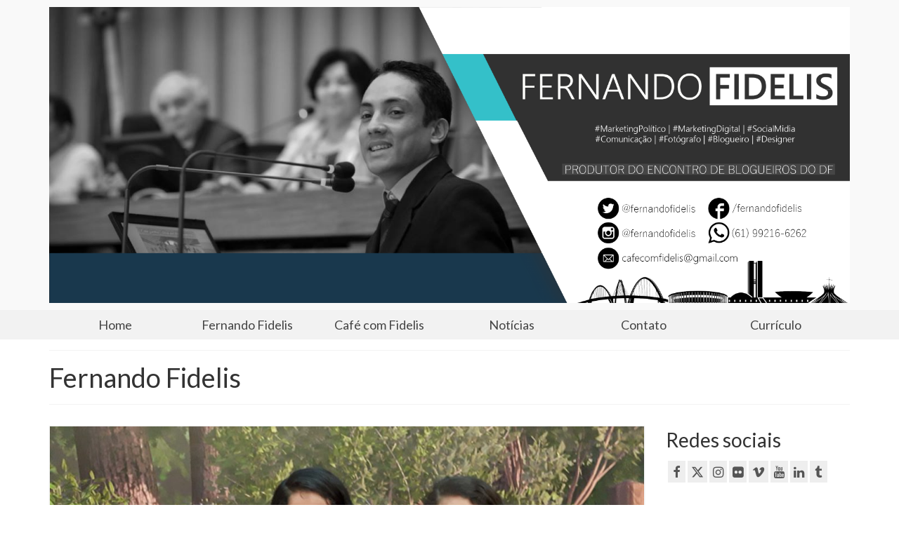

--- FILE ---
content_type: text/html; charset=UTF-8
request_url: https://fernandofidelis.com.br/fernandofidelis/
body_size: 18171
content:
<!DOCTYPE html>
<html class="no-js" lang="pt-BR"
 xmlns:fb="http://ogp.me/ns/fb#" itemscope itemtype="https://schema.org/WebPage" itemscope="itemscope" itemtype="https://schema.org/WebPage">
<head>
  <meta charset="UTF-8">
  <meta name="viewport" content="width=device-width, initial-scale=1.0">
  <meta http-equiv="X-UA-Compatible" content="IE=edge">
  <title>Fernando Fidelis &#8211; Blog do Fidelis</title>
<meta name='robots' content='max-image-preview:large' />
<link rel='dns-prefetch' href='//fonts.googleapis.com' />
<link rel="alternate" type="application/rss+xml" title="Feed para Blog do Fidelis &raquo;" href="https://fernandofidelis.com.br/feed/" />
<link rel="alternate" type="application/rss+xml" title="Feed de comentários para Blog do Fidelis &raquo;" href="https://fernandofidelis.com.br/comments/feed/" />
<script type="text/javascript">
/* <![CDATA[ */
window._wpemojiSettings = {"baseUrl":"https:\/\/s.w.org\/images\/core\/emoji\/15.0.3\/72x72\/","ext":".png","svgUrl":"https:\/\/s.w.org\/images\/core\/emoji\/15.0.3\/svg\/","svgExt":".svg","source":{"concatemoji":"https:\/\/fernandofidelis.com.br\/wp-includes\/js\/wp-emoji-release.min.js?ver=6.5.5"}};
/*! This file is auto-generated */
!function(i,n){var o,s,e;function c(e){try{var t={supportTests:e,timestamp:(new Date).valueOf()};sessionStorage.setItem(o,JSON.stringify(t))}catch(e){}}function p(e,t,n){e.clearRect(0,0,e.canvas.width,e.canvas.height),e.fillText(t,0,0);var t=new Uint32Array(e.getImageData(0,0,e.canvas.width,e.canvas.height).data),r=(e.clearRect(0,0,e.canvas.width,e.canvas.height),e.fillText(n,0,0),new Uint32Array(e.getImageData(0,0,e.canvas.width,e.canvas.height).data));return t.every(function(e,t){return e===r[t]})}function u(e,t,n){switch(t){case"flag":return n(e,"\ud83c\udff3\ufe0f\u200d\u26a7\ufe0f","\ud83c\udff3\ufe0f\u200b\u26a7\ufe0f")?!1:!n(e,"\ud83c\uddfa\ud83c\uddf3","\ud83c\uddfa\u200b\ud83c\uddf3")&&!n(e,"\ud83c\udff4\udb40\udc67\udb40\udc62\udb40\udc65\udb40\udc6e\udb40\udc67\udb40\udc7f","\ud83c\udff4\u200b\udb40\udc67\u200b\udb40\udc62\u200b\udb40\udc65\u200b\udb40\udc6e\u200b\udb40\udc67\u200b\udb40\udc7f");case"emoji":return!n(e,"\ud83d\udc26\u200d\u2b1b","\ud83d\udc26\u200b\u2b1b")}return!1}function f(e,t,n){var r="undefined"!=typeof WorkerGlobalScope&&self instanceof WorkerGlobalScope?new OffscreenCanvas(300,150):i.createElement("canvas"),a=r.getContext("2d",{willReadFrequently:!0}),o=(a.textBaseline="top",a.font="600 32px Arial",{});return e.forEach(function(e){o[e]=t(a,e,n)}),o}function t(e){var t=i.createElement("script");t.src=e,t.defer=!0,i.head.appendChild(t)}"undefined"!=typeof Promise&&(o="wpEmojiSettingsSupports",s=["flag","emoji"],n.supports={everything:!0,everythingExceptFlag:!0},e=new Promise(function(e){i.addEventListener("DOMContentLoaded",e,{once:!0})}),new Promise(function(t){var n=function(){try{var e=JSON.parse(sessionStorage.getItem(o));if("object"==typeof e&&"number"==typeof e.timestamp&&(new Date).valueOf()<e.timestamp+604800&&"object"==typeof e.supportTests)return e.supportTests}catch(e){}return null}();if(!n){if("undefined"!=typeof Worker&&"undefined"!=typeof OffscreenCanvas&&"undefined"!=typeof URL&&URL.createObjectURL&&"undefined"!=typeof Blob)try{var e="postMessage("+f.toString()+"("+[JSON.stringify(s),u.toString(),p.toString()].join(",")+"));",r=new Blob([e],{type:"text/javascript"}),a=new Worker(URL.createObjectURL(r),{name:"wpTestEmojiSupports"});return void(a.onmessage=function(e){c(n=e.data),a.terminate(),t(n)})}catch(e){}c(n=f(s,u,p))}t(n)}).then(function(e){for(var t in e)n.supports[t]=e[t],n.supports.everything=n.supports.everything&&n.supports[t],"flag"!==t&&(n.supports.everythingExceptFlag=n.supports.everythingExceptFlag&&n.supports[t]);n.supports.everythingExceptFlag=n.supports.everythingExceptFlag&&!n.supports.flag,n.DOMReady=!1,n.readyCallback=function(){n.DOMReady=!0}}).then(function(){return e}).then(function(){var e;n.supports.everything||(n.readyCallback(),(e=n.source||{}).concatemoji?t(e.concatemoji):e.wpemoji&&e.twemoji&&(t(e.twemoji),t(e.wpemoji)))}))}((window,document),window._wpemojiSettings);
/* ]]> */
</script>
<link rel='stylesheet' id='sbi_styles-css' href='https://fernandofidelis.com.br/wp-content/plugins/instagram-feed/css/sbi-styles.min.css?ver=6.8.0' type='text/css' media='all' />
<style id='wp-emoji-styles-inline-css' type='text/css'>

	img.wp-smiley, img.emoji {
		display: inline !important;
		border: none !important;
		box-shadow: none !important;
		height: 1em !important;
		width: 1em !important;
		margin: 0 0.07em !important;
		vertical-align: -0.1em !important;
		background: none !important;
		padding: 0 !important;
	}
</style>
<link rel='stylesheet' id='wp-block-library-css' href='https://fernandofidelis.com.br/wp-includes/css/dist/block-library/style.min.css?ver=6.5.5' type='text/css' media='all' />
<style id='esf-fb-halfwidth-style-inline-css' type='text/css'>
.wp-block-create-block-easy-social-feed-facebook-carousel{background-color:#21759b;color:#fff;padding:2px}

</style>
<style id='esf-fb-fullwidth-style-inline-css' type='text/css'>
.wp-block-create-block-easy-social-feed-facebook-carousel{background-color:#21759b;color:#fff;padding:2px}

</style>
<style id='esf-fb-thumbnail-style-inline-css' type='text/css'>
.wp-block-create-block-easy-social-feed-facebook-carousel{background-color:#21759b;color:#fff;padding:2px}

</style>
<style id='classic-theme-styles-inline-css' type='text/css'>
/*! This file is auto-generated */
.wp-block-button__link{color:#fff;background-color:#32373c;border-radius:9999px;box-shadow:none;text-decoration:none;padding:calc(.667em + 2px) calc(1.333em + 2px);font-size:1.125em}.wp-block-file__button{background:#32373c;color:#fff;text-decoration:none}
</style>
<style id='global-styles-inline-css' type='text/css'>
body{--wp--preset--color--black: #000;--wp--preset--color--cyan-bluish-gray: #abb8c3;--wp--preset--color--white: #fff;--wp--preset--color--pale-pink: #f78da7;--wp--preset--color--vivid-red: #cf2e2e;--wp--preset--color--luminous-vivid-orange: #ff6900;--wp--preset--color--luminous-vivid-amber: #fcb900;--wp--preset--color--light-green-cyan: #7bdcb5;--wp--preset--color--vivid-green-cyan: #00d084;--wp--preset--color--pale-cyan-blue: #8ed1fc;--wp--preset--color--vivid-cyan-blue: #0693e3;--wp--preset--color--vivid-purple: #9b51e0;--wp--preset--color--virtue-primary: #2d5c88;--wp--preset--color--virtue-primary-light: #6c8dab;--wp--preset--color--very-light-gray: #eee;--wp--preset--color--very-dark-gray: #444;--wp--preset--gradient--vivid-cyan-blue-to-vivid-purple: linear-gradient(135deg,rgba(6,147,227,1) 0%,rgb(155,81,224) 100%);--wp--preset--gradient--light-green-cyan-to-vivid-green-cyan: linear-gradient(135deg,rgb(122,220,180) 0%,rgb(0,208,130) 100%);--wp--preset--gradient--luminous-vivid-amber-to-luminous-vivid-orange: linear-gradient(135deg,rgba(252,185,0,1) 0%,rgba(255,105,0,1) 100%);--wp--preset--gradient--luminous-vivid-orange-to-vivid-red: linear-gradient(135deg,rgba(255,105,0,1) 0%,rgb(207,46,46) 100%);--wp--preset--gradient--very-light-gray-to-cyan-bluish-gray: linear-gradient(135deg,rgb(238,238,238) 0%,rgb(169,184,195) 100%);--wp--preset--gradient--cool-to-warm-spectrum: linear-gradient(135deg,rgb(74,234,220) 0%,rgb(151,120,209) 20%,rgb(207,42,186) 40%,rgb(238,44,130) 60%,rgb(251,105,98) 80%,rgb(254,248,76) 100%);--wp--preset--gradient--blush-light-purple: linear-gradient(135deg,rgb(255,206,236) 0%,rgb(152,150,240) 100%);--wp--preset--gradient--blush-bordeaux: linear-gradient(135deg,rgb(254,205,165) 0%,rgb(254,45,45) 50%,rgb(107,0,62) 100%);--wp--preset--gradient--luminous-dusk: linear-gradient(135deg,rgb(255,203,112) 0%,rgb(199,81,192) 50%,rgb(65,88,208) 100%);--wp--preset--gradient--pale-ocean: linear-gradient(135deg,rgb(255,245,203) 0%,rgb(182,227,212) 50%,rgb(51,167,181) 100%);--wp--preset--gradient--electric-grass: linear-gradient(135deg,rgb(202,248,128) 0%,rgb(113,206,126) 100%);--wp--preset--gradient--midnight: linear-gradient(135deg,rgb(2,3,129) 0%,rgb(40,116,252) 100%);--wp--preset--font-size--small: 13px;--wp--preset--font-size--medium: 20px;--wp--preset--font-size--large: 36px;--wp--preset--font-size--x-large: 42px;--wp--preset--spacing--20: 0.44rem;--wp--preset--spacing--30: 0.67rem;--wp--preset--spacing--40: 1rem;--wp--preset--spacing--50: 1.5rem;--wp--preset--spacing--60: 2.25rem;--wp--preset--spacing--70: 3.38rem;--wp--preset--spacing--80: 5.06rem;--wp--preset--shadow--natural: 6px 6px 9px rgba(0, 0, 0, 0.2);--wp--preset--shadow--deep: 12px 12px 50px rgba(0, 0, 0, 0.4);--wp--preset--shadow--sharp: 6px 6px 0px rgba(0, 0, 0, 0.2);--wp--preset--shadow--outlined: 6px 6px 0px -3px rgba(255, 255, 255, 1), 6px 6px rgba(0, 0, 0, 1);--wp--preset--shadow--crisp: 6px 6px 0px rgba(0, 0, 0, 1);}:where(.is-layout-flex){gap: 0.5em;}:where(.is-layout-grid){gap: 0.5em;}body .is-layout-flex{display: flex;}body .is-layout-flex{flex-wrap: wrap;align-items: center;}body .is-layout-flex > *{margin: 0;}body .is-layout-grid{display: grid;}body .is-layout-grid > *{margin: 0;}:where(.wp-block-columns.is-layout-flex){gap: 2em;}:where(.wp-block-columns.is-layout-grid){gap: 2em;}:where(.wp-block-post-template.is-layout-flex){gap: 1.25em;}:where(.wp-block-post-template.is-layout-grid){gap: 1.25em;}.has-black-color{color: var(--wp--preset--color--black) !important;}.has-cyan-bluish-gray-color{color: var(--wp--preset--color--cyan-bluish-gray) !important;}.has-white-color{color: var(--wp--preset--color--white) !important;}.has-pale-pink-color{color: var(--wp--preset--color--pale-pink) !important;}.has-vivid-red-color{color: var(--wp--preset--color--vivid-red) !important;}.has-luminous-vivid-orange-color{color: var(--wp--preset--color--luminous-vivid-orange) !important;}.has-luminous-vivid-amber-color{color: var(--wp--preset--color--luminous-vivid-amber) !important;}.has-light-green-cyan-color{color: var(--wp--preset--color--light-green-cyan) !important;}.has-vivid-green-cyan-color{color: var(--wp--preset--color--vivid-green-cyan) !important;}.has-pale-cyan-blue-color{color: var(--wp--preset--color--pale-cyan-blue) !important;}.has-vivid-cyan-blue-color{color: var(--wp--preset--color--vivid-cyan-blue) !important;}.has-vivid-purple-color{color: var(--wp--preset--color--vivid-purple) !important;}.has-black-background-color{background-color: var(--wp--preset--color--black) !important;}.has-cyan-bluish-gray-background-color{background-color: var(--wp--preset--color--cyan-bluish-gray) !important;}.has-white-background-color{background-color: var(--wp--preset--color--white) !important;}.has-pale-pink-background-color{background-color: var(--wp--preset--color--pale-pink) !important;}.has-vivid-red-background-color{background-color: var(--wp--preset--color--vivid-red) !important;}.has-luminous-vivid-orange-background-color{background-color: var(--wp--preset--color--luminous-vivid-orange) !important;}.has-luminous-vivid-amber-background-color{background-color: var(--wp--preset--color--luminous-vivid-amber) !important;}.has-light-green-cyan-background-color{background-color: var(--wp--preset--color--light-green-cyan) !important;}.has-vivid-green-cyan-background-color{background-color: var(--wp--preset--color--vivid-green-cyan) !important;}.has-pale-cyan-blue-background-color{background-color: var(--wp--preset--color--pale-cyan-blue) !important;}.has-vivid-cyan-blue-background-color{background-color: var(--wp--preset--color--vivid-cyan-blue) !important;}.has-vivid-purple-background-color{background-color: var(--wp--preset--color--vivid-purple) !important;}.has-black-border-color{border-color: var(--wp--preset--color--black) !important;}.has-cyan-bluish-gray-border-color{border-color: var(--wp--preset--color--cyan-bluish-gray) !important;}.has-white-border-color{border-color: var(--wp--preset--color--white) !important;}.has-pale-pink-border-color{border-color: var(--wp--preset--color--pale-pink) !important;}.has-vivid-red-border-color{border-color: var(--wp--preset--color--vivid-red) !important;}.has-luminous-vivid-orange-border-color{border-color: var(--wp--preset--color--luminous-vivid-orange) !important;}.has-luminous-vivid-amber-border-color{border-color: var(--wp--preset--color--luminous-vivid-amber) !important;}.has-light-green-cyan-border-color{border-color: var(--wp--preset--color--light-green-cyan) !important;}.has-vivid-green-cyan-border-color{border-color: var(--wp--preset--color--vivid-green-cyan) !important;}.has-pale-cyan-blue-border-color{border-color: var(--wp--preset--color--pale-cyan-blue) !important;}.has-vivid-cyan-blue-border-color{border-color: var(--wp--preset--color--vivid-cyan-blue) !important;}.has-vivid-purple-border-color{border-color: var(--wp--preset--color--vivid-purple) !important;}.has-vivid-cyan-blue-to-vivid-purple-gradient-background{background: var(--wp--preset--gradient--vivid-cyan-blue-to-vivid-purple) !important;}.has-light-green-cyan-to-vivid-green-cyan-gradient-background{background: var(--wp--preset--gradient--light-green-cyan-to-vivid-green-cyan) !important;}.has-luminous-vivid-amber-to-luminous-vivid-orange-gradient-background{background: var(--wp--preset--gradient--luminous-vivid-amber-to-luminous-vivid-orange) !important;}.has-luminous-vivid-orange-to-vivid-red-gradient-background{background: var(--wp--preset--gradient--luminous-vivid-orange-to-vivid-red) !important;}.has-very-light-gray-to-cyan-bluish-gray-gradient-background{background: var(--wp--preset--gradient--very-light-gray-to-cyan-bluish-gray) !important;}.has-cool-to-warm-spectrum-gradient-background{background: var(--wp--preset--gradient--cool-to-warm-spectrum) !important;}.has-blush-light-purple-gradient-background{background: var(--wp--preset--gradient--blush-light-purple) !important;}.has-blush-bordeaux-gradient-background{background: var(--wp--preset--gradient--blush-bordeaux) !important;}.has-luminous-dusk-gradient-background{background: var(--wp--preset--gradient--luminous-dusk) !important;}.has-pale-ocean-gradient-background{background: var(--wp--preset--gradient--pale-ocean) !important;}.has-electric-grass-gradient-background{background: var(--wp--preset--gradient--electric-grass) !important;}.has-midnight-gradient-background{background: var(--wp--preset--gradient--midnight) !important;}.has-small-font-size{font-size: var(--wp--preset--font-size--small) !important;}.has-medium-font-size{font-size: var(--wp--preset--font-size--medium) !important;}.has-large-font-size{font-size: var(--wp--preset--font-size--large) !important;}.has-x-large-font-size{font-size: var(--wp--preset--font-size--x-large) !important;}
.wp-block-navigation a:where(:not(.wp-element-button)){color: inherit;}
:where(.wp-block-post-template.is-layout-flex){gap: 1.25em;}:where(.wp-block-post-template.is-layout-grid){gap: 1.25em;}
:where(.wp-block-columns.is-layout-flex){gap: 2em;}:where(.wp-block-columns.is-layout-grid){gap: 2em;}
.wp-block-pullquote{font-size: 1.5em;line-height: 1.6;}
</style>
<link rel='stylesheet' id='easy-facebook-likebox-custom-fonts-css' href='https://fernandofidelis.com.br/wp-content/plugins/easy-facebook-likebox/frontend/assets/css/esf-custom-fonts.css?ver=6.5.5' type='text/css' media='all' />
<link rel='stylesheet' id='easy-facebook-likebox-popup-styles-css' href='https://fernandofidelis.com.br/wp-content/plugins/easy-facebook-likebox/facebook/frontend/assets/css/esf-free-popup.css?ver=6.6.5' type='text/css' media='all' />
<link rel='stylesheet' id='easy-facebook-likebox-frontend-css' href='https://fernandofidelis.com.br/wp-content/plugins/easy-facebook-likebox/facebook/frontend/assets/css/easy-facebook-likebox-frontend.css?ver=6.6.5' type='text/css' media='all' />
<link rel='stylesheet' id='easy-facebook-likebox-customizer-style-css' href='https://fernandofidelis.com.br/wp-admin/admin-ajax.php?action=easy-facebook-likebox-customizer-style&#038;ver=6.6.5' type='text/css' media='all' />
<link rel='stylesheet' id='esf-custom-fonts-css' href='https://fernandofidelis.com.br/wp-content/plugins/easy-facebook-likebox/frontend/assets/css/esf-custom-fonts.css?ver=6.5.5' type='text/css' media='all' />
<link rel='stylesheet' id='esf-insta-frontend-css' href='https://fernandofidelis.com.br/wp-content/plugins/easy-facebook-likebox//instagram/frontend/assets/css/esf-insta-frontend.css?ver=6.5.5' type='text/css' media='all' />
<link rel='stylesheet' id='esf-insta-customizer-style-css' href='https://fernandofidelis.com.br/wp-admin/admin-ajax.php?action=esf-insta-customizer-style&#038;ver=6.5.5' type='text/css' media='all' />
<link rel='stylesheet' id='virtue_theme-css' href='https://fernandofidelis.com.br/wp-content/themes/virtue/assets/css/virtue.css?ver=3.4.13' type='text/css' media='all' />
<link rel='stylesheet' id='virtue_skin-css' href='https://fernandofidelis.com.br/wp-content/themes/virtue/assets/css/skins/citrus.css?ver=3.4.13' type='text/css' media='all' />
<link rel='stylesheet' id='redux-google-fonts-virtue-css' href='https://fonts.googleapis.com/css?family=Lato%3A400%2C700&#038;subset=latin&#038;ver=6.5.5' type='text/css' media='all' />
<script type="text/javascript" src="https://fernandofidelis.com.br/wp-includes/js/jquery/jquery.min.js?ver=3.7.1" id="jquery-core-js"></script>
<script type="text/javascript" src="https://fernandofidelis.com.br/wp-includes/js/jquery/jquery-migrate.min.js?ver=3.4.1" id="jquery-migrate-js"></script>
<script type="text/javascript" src="https://fernandofidelis.com.br/wp-content/plugins/easy-facebook-likebox/facebook/frontend/assets/js/esf-free-popup.min.js?ver=6.6.5" id="easy-facebook-likebox-popup-script-js"></script>
<script type="text/javascript" id="easy-facebook-likebox-public-script-js-extra">
/* <![CDATA[ */
var public_ajax = {"ajax_url":"https:\/\/fernandofidelis.com.br\/wp-admin\/admin-ajax.php","efbl_is_fb_pro":""};
/* ]]> */
</script>
<script type="text/javascript" src="https://fernandofidelis.com.br/wp-content/plugins/easy-facebook-likebox/facebook/frontend/assets/js/public.js?ver=6.6.5" id="easy-facebook-likebox-public-script-js"></script>
<script type="text/javascript" src="https://fernandofidelis.com.br/wp-content/plugins/ns-facebook-pixel-for-wp/ns-admin-options/js/ns-facebook-pixel-for-wp-delayed.js?ver=6.5.5" id="ns-fbp4wp-delayed-script-js"></script>
<!--[if lt IE 9]>
<script type="text/javascript" src="https://fernandofidelis.com.br/wp-content/themes/virtue/assets/js/vendor/respond.min.js?ver=6.5.5" id="virtue-respond-js"></script>
<![endif]-->
<script type="text/javascript" src="https://fernandofidelis.com.br/wp-content/plugins/easy-facebook-likebox/frontend/assets/js/imagesloaded.pkgd.min.js?ver=6.5.5" id="imagesloaded.pkgd.min-js"></script>
<script type="text/javascript" id="esf-insta-public-js-extra">
/* <![CDATA[ */
var esf_insta = {"ajax_url":"https:\/\/fernandofidelis.com.br\/wp-admin\/admin-ajax.php","version":"free","nonce":"e5a677af81"};
/* ]]> */
</script>
<script type="text/javascript" src="https://fernandofidelis.com.br/wp-content/plugins/easy-facebook-likebox//instagram/frontend/assets/js/esf-insta-public.js?ver=1" id="esf-insta-public-js"></script>

<!-- OG: 3.2.3 -->
<meta property="og:image" content="https://fernandofidelis.com.br/wp-content/uploads/2018/08/Nós-na-fita.jpg"><meta property="og:image:secure_url" content="https://fernandofidelis.com.br/wp-content/uploads/2018/08/Nós-na-fita.jpg"><meta property="og:image:width" content="2048"><meta property="og:image:height" content="1366"><meta property="og:image:alt" content="Nós na fita"><meta property="og:image:type" content="image/jpeg"><meta property="og:description" content="Casado, pai da Fernanda Fidelis, Letícia Fidelis e Isabella Fidelis. Sou portador de Anemia Falciforme, doença hereditária sem cura, que eventualmente causa grandes complicações de saúde em minha vida mas não me impede de trabalhar. Experiência Profissional Trabalho como Social Mídia, Marketing Político, Marketing Digital, Comunicação Social, Designer Gráfico e Web, Fotógrafo e Blogueiro. Em..."><meta property="og:type" content="article"><meta property="og:locale" content="pt_BR"><meta property="og:site_name" content="Blog do Fidelis"><meta property="og:title" content="Fernando Fidelis"><meta property="og:url" content="https://fernandofidelis.com.br/fernandofidelis/"><meta property="og:updated_time" content="2023-03-03T15:57:58+00:00">
<meta property="article:published_time" content="2017-08-01T00:22:25+00:00"><meta property="article:modified_time" content="2023-03-03T15:57:58+00:00"><meta property="article:author:first_name" content="Fernando"><meta property="article:author:last_name" content="Fidelis"><meta property="article:author:username" content="Fernando Fidelis">
<meta property="twitter:partner" content="ogwp"><meta property="twitter:card" content="summary_large_image"><meta property="twitter:image" content="https://fernandofidelis.com.br/wp-content/uploads/2018/08/Nós-na-fita.jpg"><meta property="twitter:image:alt" content="Nós na fita"><meta property="twitter:title" content="Fernando Fidelis"><meta property="twitter:description" content="Casado, pai da Fernanda Fidelis, Letícia Fidelis e Isabella Fidelis. Sou portador de Anemia Falciforme, doença hereditária sem cura, que eventualmente causa grandes complicações de saúde em minha..."><meta property="twitter:url" content="https://fernandofidelis.com.br/fernandofidelis/">
<meta itemprop="image" content="https://fernandofidelis.com.br/wp-content/uploads/2018/08/Nós-na-fita.jpg"><meta itemprop="name" content="Fernando Fidelis"><meta itemprop="description" content="Casado, pai da Fernanda Fidelis, Letícia Fidelis e Isabella Fidelis. Sou portador de Anemia Falciforme, doença hereditária sem cura, que eventualmente causa grandes complicações de saúde em minha vida mas não me impede de trabalhar. Experiência Profissional Trabalho como Social Mídia, Marketing Político, Marketing Digital, Comunicação Social, Designer Gráfico e Web, Fotógrafo e Blogueiro. Em..."><meta itemprop="datePublished" content="2017-08-01"><meta itemprop="dateModified" content="2023-03-03T15:57:58+00:00"><meta itemprop="author" content="Fernando Fidelis"><meta itemprop="tagline" content="Política em Brasília, Política Nacional, Setor Produtivo, Educação, Saúde, Eventos, Entretenimento, Fotografia">
<meta property="profile:first_name" content="Fernando"><meta property="profile:last_name" content="Fidelis"><meta property="profile:username" content="Fernando Fidelis">
<!-- /OG -->

<link rel="https://api.w.org/" href="https://fernandofidelis.com.br/wp-json/" /><link rel="alternate" type="application/json" href="https://fernandofidelis.com.br/wp-json/wp/v2/pages/1001" /><link rel="EditURI" type="application/rsd+xml" title="RSD" href="https://fernandofidelis.com.br/xmlrpc.php?rsd" />
<meta name="generator" content="WordPress 6.5.5" />
<link rel="canonical" href="https://fernandofidelis.com.br/fernandofidelis/" />
<link rel='shortlink' href='https://fernandofidelis.com.br/?p=1001' />
<link rel="alternate" type="application/json+oembed" href="https://fernandofidelis.com.br/wp-json/oembed/1.0/embed?url=https%3A%2F%2Ffernandofidelis.com.br%2Ffernandofidelis%2F" />
<link rel="alternate" type="text/xml+oembed" href="https://fernandofidelis.com.br/wp-json/oembed/1.0/embed?url=https%3A%2F%2Ffernandofidelis.com.br%2Ffernandofidelis%2F&#038;format=xml" />
<meta property="fb:app_id" content="1508556556093241"/><meta name="generator" content="Site Kit by Google 1.120.0" /><style type="text/css">#logo {padding-top:10px;}#logo {padding-bottom:10px;}#logo {margin-left:0px;}#logo {margin-right:0px;}#nav-main {margin-top:30px;}#nav-main {margin-bottom:30px;}.headerfont, .tp-caption {font-family:Lato;}.topbarmenu ul li {font-family:Lato;}input[type=number]::-webkit-inner-spin-button, input[type=number]::-webkit-outer-spin-button { -webkit-appearance: none; margin: 0; } input[type=number] {-moz-appearance: textfield;}.quantity input::-webkit-outer-spin-button,.quantity input::-webkit-inner-spin-button {display: none;}#containerfooter h3, #containerfooter, .footercredits p, .footerclass a, .footernav ul li a {color:#eeeeee;}.footerclass {background:#545454    ;}body {background: url(https://fernandofidelis.com.br/wp-content/uploads/2014/02/bg.png); background-position: center center; background-repeat:repeat;  }.kad-hidepostauthortop, .postauthortop {display:none;}@media (max-width: 979px) {.nav-trigger .nav-trigger-case {position: static; display: block; width: 100%;}}.product_item .product_details h5 {min-height:40px;}.entry-content p { margin-bottom:16px;}.hometitle {
text-transform:uppercase;
}
.boxi1 {
		margin-bottom: 20px;
		text-align: center;
		padding-top: 20px;
		background: #f2f2f2;
	}
	.boxi1 div {
		font-size: 28px;
	}
html {
background: url('http://themes.kadencethemes.com/virtue2/wp-content/uploads/2015/04/photo-1429032435038-dd9efae71534.jpg') no-repeat center center fixed;
-webkit-background-size: cover;
-moz-background-size: cover;
-o-background-size: cover;
background-size: cover;
}</style><style type="text/css" title="dynamic-css" class="options-output">header #logo a.brand,.logofont{font-family:Lato;line-height:40px;font-weight:400;font-style:normal;font-size:38px;}.kad_tagline{font-family:Lato;line-height:20px;font-weight:normal;font-style:normal;font-size:14px;}.product_item .product_details h5{font-family:Lato;line-height:20px;font-weight:700;font-style:normal;font-size:16px;}h1{font-family:Lato;line-height:40px;font-weight:normal;font-style:normal;font-size:38px;}h2{font-family:Lato;line-height:40px;font-weight:normal;font-style:normal;font-size:32px;}h3{font-family:Lato;line-height:40px;font-weight:normal;font-style:normal;font-size:28px;}h4{font-family:Lato;line-height:40px;font-weight:normal;font-style:normal;font-size:24px;}h5{font-family:Lato;line-height:24px;font-weight:normal;font-style:normal;font-size:18px;}body{font-family:Arial, Helvetica, sans-serif;line-height:20px;font-weight:normal;font-style:normal;font-size:14px;}#nav-main ul.sf-menu a{font-family:Lato;line-height:18px;font-weight:normal;font-style:normal;font-size:14px;}#nav-second ul.sf-menu a{font-family:Lato;line-height:22px;font-weight:normal;font-style:normal;font-size:18px;}.kad-nav-inner .kad-mnav, .kad-mobile-nav .kad-nav-inner li a,.nav-trigger-case{font-family:Lato;font-weight:normal;font-style:normal;}</style></head>
<body class="page-template-default page page-id-1001 wp-embed-responsive wide fernandofidelis">
	<div id="kt-skip-link"><a href="#content">Skip to Main Content</a></div>
	<div id="wrapper" class="container">
	<header class="banner headerclass" itemscope itemtype="https://schema.org/WPHeader">
		<div class="container">
		<div class="row">
			<div class="col-md-12 clearfix kad-header-left">
				<div id="logo" class="logocase">
					<a class="brand logofont" href="https://fernandofidelis.com.br/">
													<div id="thelogo">
								<img src="https://fernandofidelis.com.br/wp-content/uploads/2018/11/77573-OF8I79-9162.png" alt="Blog do Fidelis" width="3544" height="1312" class="kad-standard-logo" />
															</div>
												</a>
									</div> <!-- Close #logo -->
			</div><!-- close logo span -->
			       
		</div> <!-- Close Row -->
					<div id="mobile-nav-trigger" class="nav-trigger">
				<button class="nav-trigger-case mobileclass collapsed" data-toggle="collapse" data-target=".kad-nav-collapse">
					<span class="kad-navbtn"><i class="icon-reorder"></i></span>
					<span class="kad-menu-name">Menu</span>
				</button>
			</div>
			<div id="kad-mobile-nav" class="kad-mobile-nav">
				<div class="kad-nav-inner mobileclass">
					<div class="kad-nav-collapse">
					<ul id="menu-principal" class="kad-mnav"><li  class=" menu-item-1158"><a href="https://fernandofidelis.com.br/"><span>Home</span></a></li>
<li  class=" current-menu-item current_page_item menu-item-1160"><a href="https://fernandofidelis.com.br/fernandofidelis/" aria-current="page"><span>Fernando Fidelis</span></a></li>
<li  class=" menu-item-3290"><a href="https://fernandofidelis.com.br/category/cafe-com-fidelis/"><span>Café com Fidelis</span></a></li>
<li  class=" menu-item-3293"><a href="https://fernandofidelis.com.br/category/noticias/"><span>Notícias</span></a></li>
<li  class=" menu-item-1159"><a href="https://fernandofidelis.com.br/contato/"><span>Contato</span></a></li>
<li  class=" menu-item-9537"><a href="https://fernandofidelis.com.br/curriculo-fernando-fidelis/"><span>Currículo</span></a></li>
</ul>					</div>
				</div>
			</div>
		 
	</div> <!-- Close Container -->
			<section id="cat_nav" class="navclass">
			<div class="container">
				<nav id="nav-second" class="clearfix" itemscope itemtype="https://schema.org/SiteNavigationElement">
					<ul id="menu-principal-1" class="sf-menu"><li  class=" menu-item-1158"><a href="https://fernandofidelis.com.br/"><span>Home</span></a></li>
<li  class=" current-menu-item current_page_item menu-item-1160"><a href="https://fernandofidelis.com.br/fernandofidelis/" aria-current="page"><span>Fernando Fidelis</span></a></li>
<li  class=" menu-item-3290"><a href="https://fernandofidelis.com.br/category/cafe-com-fidelis/"><span>Café com Fidelis</span></a></li>
<li  class=" menu-item-3293"><a href="https://fernandofidelis.com.br/category/noticias/"><span>Notícias</span></a></li>
<li  class=" menu-item-1159"><a href="https://fernandofidelis.com.br/contato/"><span>Contato</span></a></li>
<li  class=" menu-item-9537"><a href="https://fernandofidelis.com.br/curriculo-fernando-fidelis/"><span>Currículo</span></a></li>
</ul>				</nav>
			</div><!--close container-->
		</section>
	</header>
	<div class="wrap contentclass" role="document">

	<div id="pageheader" class="titleclass">
	<div class="container">
		<div class="page-header">
			<h1 class="entry-title" itemprop="name">
				Fernando Fidelis			</h1>
					</div>
	</div><!--container-->
</div><!--titleclass-->
<div id="content" class="container container-contained">
	<div class="row">
		<div class="main col-lg-9 col-md-8" role="main">
			<div class="entry-content" itemprop="mainContentOfPage" itemscope itemtype="https://schema.org/WebPageElement">
				<p><img fetchpriority="high" decoding="async" class="aligncenter size-large wp-image-3487" src="https://fernandofidelis.com.br/wp-content/uploads/2019/03/20181123_182630-e1552849969162-1024x768.jpg" alt="" width="1024" height="768" srcset="https://fernandofidelis.com.br/wp-content/uploads/2019/03/20181123_182630-e1552849969162-1024x768.jpg 1024w, https://fernandofidelis.com.br/wp-content/uploads/2019/03/20181123_182630-e1552849969162-300x225.jpg 300w, https://fernandofidelis.com.br/wp-content/uploads/2019/03/20181123_182630-e1552849969162-768x576.jpg 768w" sizes="(max-width: 1024px) 100vw, 1024px" /></p>
<p style="text-align: justify;"><b>Casado, pai da Fernanda Fidelis, Letícia Fidelis e Isabella Fidelis. Sou portador de Anemia Falciforme, doença hereditária sem cura, que eventualmente causa grandes complicações de saúde em minha vida mas não me impede de trabalhar.</b><br />
<strong><br />
Experiência Profissional</strong></p>
<p style="text-align: justify;">Trabalho como Social Mídia, Marketing Político, Marketing Digital, Comunicação Social, Designer Gráfico e Web, Fotógrafo e Blogueiro. Em 2007, criei o Portal Planaltina e o Blog do Fidelis, desde então trabalho e divulgo diversos casos que envolvem os mais variados assuntos, inclusive os descasos dos governos do Distrito Federal e Federal. Usando de minhas próprias mídias e de parceiros, tenho sido porta voz da população de Brasília.</p>
<p style="text-align: justify;">Fotógrafo, reconhecido internacionalmente, com exposições em diversos lugares de Brasília, como Administrações Regionais e no Templo da Boa Vontade(LBV), além de ter levado as belas imagens que captei de várias cidades do Brasil, para Europa.</p>
<p style="text-align: justify;">Fui designer gráfico e web do Ministério da Marinha do Brasil, no desenvolvimento de vários sites, fóruns on-line e projetos do Ministério na SECIRM (Secretaria da Comissão Interministerial para Recursos do Mar), PROANTAR, (Programa Antártico Brasileiro), PROARQUIPÉLAGO (Programas Arquipélago de São Pedro e São Paulo), PROMAR (Programa de Mentalidade Marítima) entre outros&#8230; Criei o primeiro portal dinâmico da Fecomércio-DF, participei da Comunicação e equipe política do senador Adelmir Santana, posteriormente da deputada distrital Eliana Pedrosa em 2018 coordenei a comunicação de campanha deputada distrital, atual vice-governadora do DF Celina Leão e de 2019 à 2023 atuei na comunicação do Deputado Federal Felício Laterça.</p>
<p style="text-align: justify;">Também fui Diretor de Comunicação na Associação Comercial do DF (ACDF), Coordenador de Tecnologia do Centro Educacional Delta e Marketing da Cometa Móveis.</p>
<p style="text-align: justify;"><strong>Cursos e Formação</strong></p>
<p style="text-align: justify;">Fiz Sistemas de Informação na Faculdade Albert Einstein, Marketing na BMT (Best Marketing Talent &#8211; Escola Internacional de Marketing). Designer Gráfico na EiBsNet, Lógica de programação no SENAC, Montagem e configuração de PC também no SENAC. Cursei inglês básico e intermediário no CCAA e na Wizard. Inglês para turismo no Instituto Federal de Brasília.</p>
<p style="text-align: justify;"><strong>Promoção de Eventos</strong></p>
<ul style="text-align: justify;">
<li>Promovi o primeiro encontro de blogueiros de Brasília em Planaltina DF.</li>
<li>Encontro Tecnológico e Cultural na Faculdade Projeção Unidade de Sobradinho.</li>
<li>Tenda dos Blogueiros em Sobradinho II</li>
<li>Revolução Digital na Ceilândia</li>
<li>Dia do Blogueiro na Câmara Legislativa.</li>
<li>Comunicação e Negócio da Era Digital</li>
</ul>
<p style="text-align: justify;">Além disso ministrei um curso de extensão voltado para comunicação e marketing digital no curso de Ciências Naturais na Universidade de Brasília (UNB), campos de Planaltina DF.</p>
<p style="text-align: justify;">Há mais de 20 anos com minha mãe, coordeno uma Romaria para Aparecida do Norte &#8211; SP, que saí de Planaltina, sempre no primeiro final de semana de junho.</p>
<div id="kad-wp-gallery16" class="kad-wp-gallery kad-light-wp-gallery clearfix kt-gallery-column-2 rowtight"><div class="tcol-lg-6 tcol-md-6 tcol-sm-6 tcol-xs-12 tcol-ss-12 g_item"><div class="grid_item kad_gallery_fade_in gallery_item"><a href="https://fernandofidelis.com.br/wp-content/uploads/2019/03/DSC0330.jpg" data-rel="lightbox" class="lightboxhover"><img decoding="async" src="https://fernandofidelis.com.br/wp-content/uploads/2019/03/DSC0330-600x600.jpg" width="600" height="600" alt="" srcset="https://fernandofidelis.com.br/wp-content/uploads/2019/03/DSC0330-600x600.jpg 600w, https://fernandofidelis.com.br/wp-content/uploads/2019/03/DSC0330-150x150.jpg 150w" sizes="(max-width: 600px) 100vw, 600px" class="light-dropshaddow"/></a></div></div><div class="tcol-lg-6 tcol-md-6 tcol-sm-6 tcol-xs-12 tcol-ss-12 g_item"><div class="grid_item kad_gallery_fade_in gallery_item"><a href="https://fernandofidelis.com.br/wp-content/uploads/2019/03/DSC0551.jpg" data-rel="lightbox" class="lightboxhover"><img decoding="async" src="https://fernandofidelis.com.br/wp-content/uploads/2019/03/DSC0551-600x600.jpg" width="600" height="600" alt="" srcset="https://fernandofidelis.com.br/wp-content/uploads/2019/03/DSC0551-600x600.jpg 600w, https://fernandofidelis.com.br/wp-content/uploads/2019/03/DSC0551-150x150.jpg 150w" sizes="(max-width: 600px) 100vw, 600px" class="light-dropshaddow"/></a></div></div><div class="tcol-lg-6 tcol-md-6 tcol-sm-6 tcol-xs-12 tcol-ss-12 g_item"><div class="grid_item kad_gallery_fade_in gallery_item"><a href="https://fernandofidelis.com.br/wp-content/uploads/2019/03/DSC_4389.jpg" data-rel="lightbox" class="lightboxhover"><img loading="lazy" decoding="async" src="https://fernandofidelis.com.br/wp-content/uploads/2019/03/DSC_4389-600x600.jpg" width="600" height="600" alt="" srcset="https://fernandofidelis.com.br/wp-content/uploads/2019/03/DSC_4389-600x600.jpg 600w, https://fernandofidelis.com.br/wp-content/uploads/2019/03/DSC_4389-150x150.jpg 150w" sizes="(max-width: 600px) 100vw, 600px" class="light-dropshaddow"/></a></div></div><div class="tcol-lg-6 tcol-md-6 tcol-sm-6 tcol-xs-12 tcol-ss-12 g_item"><div class="grid_item kad_gallery_fade_in gallery_item"><a href="https://fernandofidelis.com.br/wp-content/uploads/2019/03/DSC_4402.jpg" data-rel="lightbox" class="lightboxhover"><img loading="lazy" decoding="async" src="https://fernandofidelis.com.br/wp-content/uploads/2019/03/DSC_4402-600x600.jpg" width="600" height="600" alt="" srcset="https://fernandofidelis.com.br/wp-content/uploads/2019/03/DSC_4402-600x600.jpg 600w, https://fernandofidelis.com.br/wp-content/uploads/2019/03/DSC_4402-150x150.jpg 150w" sizes="(max-width: 600px) 100vw, 600px" class="light-dropshaddow"/></a></div></div><div class="tcol-lg-6 tcol-md-6 tcol-sm-6 tcol-xs-12 tcol-ss-12 g_item"><div class="grid_item kad_gallery_fade_in gallery_item"><a href="https://fernandofidelis.com.br/wp-content/uploads/2019/03/IMG_2785.jpg" data-rel="lightbox" class="lightboxhover"><img loading="lazy" decoding="async" src="https://fernandofidelis.com.br/wp-content/uploads/2019/03/IMG_2785-600x600.jpg" width="600" height="600" alt="" srcset="https://fernandofidelis.com.br/wp-content/uploads/2019/03/IMG_2785-600x600.jpg 600w, https://fernandofidelis.com.br/wp-content/uploads/2019/03/IMG_2785-150x150.jpg 150w, https://fernandofidelis.com.br/wp-content/uploads/2019/03/IMG_2785-1200x1200.jpg 1200w" sizes="(max-width: 600px) 100vw, 600px" class="light-dropshaddow"/></a></div></div><div class="tcol-lg-6 tcol-md-6 tcol-sm-6 tcol-xs-12 tcol-ss-12 g_item"><div class="grid_item kad_gallery_fade_in gallery_item"><a href="https://fernandofidelis.com.br/wp-content/uploads/2019/03/IMG_3775.jpg" data-rel="lightbox" class="lightboxhover"><img loading="lazy" decoding="async" src="https://fernandofidelis.com.br/wp-content/uploads/2019/03/IMG_3775.jpg" width="800" height="533" alt="" srcset="https://fernandofidelis.com.br/wp-content/uploads/2019/03/IMG_3775.jpg 800w, https://fernandofidelis.com.br/wp-content/uploads/2019/03/IMG_3775-300x200.jpg 300w, https://fernandofidelis.com.br/wp-content/uploads/2019/03/IMG_3775-768x512.jpg 768w" sizes="(max-width: 800px) 100vw, 800px" class="light-dropshaddow"/></a></div></div><div class="tcol-lg-6 tcol-md-6 tcol-sm-6 tcol-xs-12 tcol-ss-12 g_item"><div class="grid_item kad_gallery_fade_in gallery_item"><a href="https://fernandofidelis.com.br/wp-content/uploads/2019/03/IMG_3779.jpg" data-rel="lightbox" class="lightboxhover"><img loading="lazy" decoding="async" src="https://fernandofidelis.com.br/wp-content/uploads/2019/03/IMG_3779.jpg" width="800" height="533" alt="" srcset="https://fernandofidelis.com.br/wp-content/uploads/2019/03/IMG_3779.jpg 800w, https://fernandofidelis.com.br/wp-content/uploads/2019/03/IMG_3779-300x200.jpg 300w, https://fernandofidelis.com.br/wp-content/uploads/2019/03/IMG_3779-768x512.jpg 768w" sizes="(max-width: 800px) 100vw, 800px" class="light-dropshaddow"/></a></div></div><div class="tcol-lg-6 tcol-md-6 tcol-sm-6 tcol-xs-12 tcol-ss-12 g_item"><div class="grid_item kad_gallery_fade_in gallery_item"><a href="https://fernandofidelis.com.br/wp-content/uploads/2019/03/IMG_6821.jpg" data-rel="lightbox" class="lightboxhover"><img loading="lazy" decoding="async" src="https://fernandofidelis.com.br/wp-content/uploads/2019/03/IMG_6821-600x600.jpg" width="600" height="600" alt="" srcset="https://fernandofidelis.com.br/wp-content/uploads/2019/03/IMG_6821-600x600.jpg 600w, https://fernandofidelis.com.br/wp-content/uploads/2019/03/IMG_6821-150x150.jpg 150w" sizes="(max-width: 600px) 100vw, 600px" class="light-dropshaddow"/></a></div></div><div class="tcol-lg-6 tcol-md-6 tcol-sm-6 tcol-xs-12 tcol-ss-12 g_item"><div class="grid_item kad_gallery_fade_in gallery_item"><a href="https://fernandofidelis.com.br/wp-content/uploads/2019/03/IMG_7338.jpeg" data-rel="lightbox" class="lightboxhover"><img loading="lazy" decoding="async" src="https://fernandofidelis.com.br/wp-content/uploads/2019/03/IMG_7338-600x600.jpeg" width="600" height="600" alt="" srcset="https://fernandofidelis.com.br/wp-content/uploads/2019/03/IMG_7338-600x600.jpeg 600w, https://fernandofidelis.com.br/wp-content/uploads/2019/03/IMG_7338-150x150.jpeg 150w" sizes="(max-width: 600px) 100vw, 600px" class="light-dropshaddow"/></a></div></div><div class="tcol-lg-6 tcol-md-6 tcol-sm-6 tcol-xs-12 tcol-ss-12 g_item"><div class="grid_item kad_gallery_fade_in gallery_item"><a href="https://fernandofidelis.com.br/wp-content/uploads/2019/03/20880914730_8c6f72f8cf_b.jpg" data-rel="lightbox" class="lightboxhover"><img loading="lazy" decoding="async" src="https://fernandofidelis.com.br/wp-content/uploads/2019/03/20880914730_8c6f72f8cf_b-600x600.jpg" width="600" height="600" alt="" srcset="https://fernandofidelis.com.br/wp-content/uploads/2019/03/20880914730_8c6f72f8cf_b-600x600.jpg 600w, https://fernandofidelis.com.br/wp-content/uploads/2019/03/20880914730_8c6f72f8cf_b-150x150.jpg 150w" sizes="(max-width: 600px) 100vw, 600px" class="light-dropshaddow"/></a></div></div><div class="tcol-lg-6 tcol-md-6 tcol-sm-6 tcol-xs-12 tcol-ss-12 g_item"><div class="grid_item kad_gallery_fade_in gallery_item"><a href="https://fernandofidelis.com.br/wp-content/uploads/2019/03/21105645394_f68f627700_k-1.jpg" data-rel="lightbox" class="lightboxhover"><img loading="lazy" decoding="async" src="https://fernandofidelis.com.br/wp-content/uploads/2019/03/21105645394_f68f627700_k-1-600x600.jpg" width="600" height="600" alt="" srcset="https://fernandofidelis.com.br/wp-content/uploads/2019/03/21105645394_f68f627700_k-1-600x600.jpg 600w, https://fernandofidelis.com.br/wp-content/uploads/2019/03/21105645394_f68f627700_k-1-150x150.jpg 150w, https://fernandofidelis.com.br/wp-content/uploads/2019/03/21105645394_f68f627700_k-1-1200x1200.jpg 1200w" sizes="(max-width: 600px) 100vw, 600px" class="light-dropshaddow"/></a></div></div><div class="tcol-lg-6 tcol-md-6 tcol-sm-6 tcol-xs-12 tcol-ss-12 g_item"><div class="grid_item kad_gallery_fade_in gallery_item"><a href="https://fernandofidelis.com.br/wp-content/uploads/2019/03/21161366204_2d20a6f1f6_k.jpg" data-rel="lightbox" class="lightboxhover"><img loading="lazy" decoding="async" src="https://fernandofidelis.com.br/wp-content/uploads/2019/03/21161366204_2d20a6f1f6_k-600x600.jpg" width="600" height="600" alt="" srcset="https://fernandofidelis.com.br/wp-content/uploads/2019/03/21161366204_2d20a6f1f6_k-600x600.jpg 600w, https://fernandofidelis.com.br/wp-content/uploads/2019/03/21161366204_2d20a6f1f6_k-150x150.jpg 150w, https://fernandofidelis.com.br/wp-content/uploads/2019/03/21161366204_2d20a6f1f6_k-1200x1200.jpg 1200w" sizes="(max-width: 600px) 100vw, 600px" class="light-dropshaddow"/></a></div></div><div class="tcol-lg-6 tcol-md-6 tcol-sm-6 tcol-xs-12 tcol-ss-12 g_item"><div class="grid_item kad_gallery_fade_in gallery_item"><a href="https://fernandofidelis.com.br/wp-content/uploads/2019/03/21196869034_0575482fa5_k.jpg" data-rel="lightbox" class="lightboxhover"><img loading="lazy" decoding="async" src="https://fernandofidelis.com.br/wp-content/uploads/2019/03/21196869034_0575482fa5_k-600x600.jpg" width="600" height="600" alt="" srcset="https://fernandofidelis.com.br/wp-content/uploads/2019/03/21196869034_0575482fa5_k-600x600.jpg 600w, https://fernandofidelis.com.br/wp-content/uploads/2019/03/21196869034_0575482fa5_k-150x150.jpg 150w, https://fernandofidelis.com.br/wp-content/uploads/2019/03/21196869034_0575482fa5_k-1200x1200.jpg 1200w" sizes="(max-width: 600px) 100vw, 600px" class="light-dropshaddow"/></a></div></div><div class="tcol-lg-6 tcol-md-6 tcol-sm-6 tcol-xs-12 tcol-ss-12 g_item"><div class="grid_item kad_gallery_fade_in gallery_item"><a href="https://fernandofidelis.com.br/wp-content/uploads/2019/03/21596160078_7cea6a9511_k.jpg" data-rel="lightbox" class="lightboxhover"><img loading="lazy" decoding="async" src="https://fernandofidelis.com.br/wp-content/uploads/2019/03/21596160078_7cea6a9511_k-600x600.jpg" width="600" height="600" alt="" srcset="https://fernandofidelis.com.br/wp-content/uploads/2019/03/21596160078_7cea6a9511_k-600x600.jpg 600w, https://fernandofidelis.com.br/wp-content/uploads/2019/03/21596160078_7cea6a9511_k-150x150.jpg 150w, https://fernandofidelis.com.br/wp-content/uploads/2019/03/21596160078_7cea6a9511_k-1200x1200.jpg 1200w" sizes="(max-width: 600px) 100vw, 600px" class="light-dropshaddow"/></a></div></div><div class="tcol-lg-6 tcol-md-6 tcol-sm-6 tcol-xs-12 tcol-ss-12 g_item"><div class="grid_item kad_gallery_fade_in gallery_item"><a href="https://fernandofidelis.com.br/wp-content/uploads/2019/03/21648836459_ac229d74e8_k.jpg" data-rel="lightbox" class="lightboxhover"><img loading="lazy" decoding="async" src="https://fernandofidelis.com.br/wp-content/uploads/2019/03/21648836459_ac229d74e8_k-600x600.jpg" width="600" height="600" alt="" srcset="https://fernandofidelis.com.br/wp-content/uploads/2019/03/21648836459_ac229d74e8_k-600x600.jpg 600w, https://fernandofidelis.com.br/wp-content/uploads/2019/03/21648836459_ac229d74e8_k-150x150.jpg 150w, https://fernandofidelis.com.br/wp-content/uploads/2019/03/21648836459_ac229d74e8_k-1200x1200.jpg 1200w" sizes="(max-width: 600px) 100vw, 600px" class="light-dropshaddow"/></a></div></div><div class="tcol-lg-6 tcol-md-6 tcol-sm-6 tcol-xs-12 tcol-ss-12 g_item"><div class="grid_item kad_gallery_fade_in gallery_item"><a href="https://fernandofidelis.com.br/wp-content/uploads/2019/03/21647906178_79e2cc87a9_k.jpg" data-rel="lightbox" class="lightboxhover"><img loading="lazy" decoding="async" src="https://fernandofidelis.com.br/wp-content/uploads/2019/03/21647906178_79e2cc87a9_k-600x600.jpg" width="600" height="600" alt="" srcset="https://fernandofidelis.com.br/wp-content/uploads/2019/03/21647906178_79e2cc87a9_k-600x600.jpg 600w, https://fernandofidelis.com.br/wp-content/uploads/2019/03/21647906178_79e2cc87a9_k-150x150.jpg 150w, https://fernandofidelis.com.br/wp-content/uploads/2019/03/21647906178_79e2cc87a9_k-1200x1200.jpg 1200w" sizes="(max-width: 600px) 100vw, 600px" class="light-dropshaddow"/></a></div></div><div class="tcol-lg-6 tcol-md-6 tcol-sm-6 tcol-xs-12 tcol-ss-12 g_item"><div class="grid_item kad_gallery_fade_in gallery_item"><a href="https://fernandofidelis.com.br/wp-content/uploads/2019/03/21647636930_4384c823f6_k.jpg" data-rel="lightbox" class="lightboxhover"><img loading="lazy" decoding="async" src="https://fernandofidelis.com.br/wp-content/uploads/2019/03/21647636930_4384c823f6_k-600x600.jpg" width="600" height="600" alt="" srcset="https://fernandofidelis.com.br/wp-content/uploads/2019/03/21647636930_4384c823f6_k-600x600.jpg 600w, https://fernandofidelis.com.br/wp-content/uploads/2019/03/21647636930_4384c823f6_k-150x150.jpg 150w, https://fernandofidelis.com.br/wp-content/uploads/2019/03/21647636930_4384c823f6_k-1200x1200.jpg 1200w" sizes="(max-width: 600px) 100vw, 600px" class="light-dropshaddow"/></a></div></div><div class="tcol-lg-6 tcol-md-6 tcol-sm-6 tcol-xs-12 tcol-ss-12 g_item"><div class="grid_item kad_gallery_fade_in gallery_item"><a href="https://fernandofidelis.com.br/wp-content/uploads/2019/03/21632090870_840e40d618_k.jpg" data-rel="lightbox" class="lightboxhover"><img loading="lazy" decoding="async" src="https://fernandofidelis.com.br/wp-content/uploads/2019/03/21632090870_840e40d618_k-600x600.jpg" width="600" height="600" alt="" srcset="https://fernandofidelis.com.br/wp-content/uploads/2019/03/21632090870_840e40d618_k-600x600.jpg 600w, https://fernandofidelis.com.br/wp-content/uploads/2019/03/21632090870_840e40d618_k-150x150.jpg 150w, https://fernandofidelis.com.br/wp-content/uploads/2019/03/21632090870_840e40d618_k-1200x1200.jpg 1200w" sizes="(max-width: 600px) 100vw, 600px" class="light-dropshaddow"/></a></div></div><div class="tcol-lg-6 tcol-md-6 tcol-sm-6 tcol-xs-12 tcol-ss-12 g_item"><div class="grid_item kad_gallery_fade_in gallery_item"><a href="https://fernandofidelis.com.br/wp-content/uploads/2019/03/21597103419_b238b4718d_k.jpg" data-rel="lightbox" class="lightboxhover"><img loading="lazy" decoding="async" src="https://fernandofidelis.com.br/wp-content/uploads/2019/03/21597103419_b238b4718d_k-600x600.jpg" width="600" height="600" alt="" srcset="https://fernandofidelis.com.br/wp-content/uploads/2019/03/21597103419_b238b4718d_k-600x600.jpg 600w, https://fernandofidelis.com.br/wp-content/uploads/2019/03/21597103419_b238b4718d_k-150x150.jpg 150w, https://fernandofidelis.com.br/wp-content/uploads/2019/03/21597103419_b238b4718d_k-1200x1200.jpg 1200w" sizes="(max-width: 600px) 100vw, 600px" class="light-dropshaddow"/></a></div></div><div class="tcol-lg-6 tcol-md-6 tcol-sm-6 tcol-xs-12 tcol-ss-12 g_item"><div class="grid_item kad_gallery_fade_in gallery_item"><a href="https://fernandofidelis.com.br/wp-content/uploads/2019/03/21680179510_f14cbbd962_k.jpg" data-rel="lightbox" class="lightboxhover"><img loading="lazy" decoding="async" src="https://fernandofidelis.com.br/wp-content/uploads/2019/03/21680179510_f14cbbd962_k-600x600.jpg" width="600" height="600" alt="" srcset="https://fernandofidelis.com.br/wp-content/uploads/2019/03/21680179510_f14cbbd962_k-600x600.jpg 600w, https://fernandofidelis.com.br/wp-content/uploads/2019/03/21680179510_f14cbbd962_k-150x150.jpg 150w, https://fernandofidelis.com.br/wp-content/uploads/2019/03/21680179510_f14cbbd962_k-1200x1200.jpg 1200w" sizes="(max-width: 600px) 100vw, 600px" class="light-dropshaddow"/></a></div></div><div class="tcol-lg-6 tcol-md-6 tcol-sm-6 tcol-xs-12 tcol-ss-12 g_item"><div class="grid_item kad_gallery_fade_in gallery_item"><a href="https://fernandofidelis.com.br/wp-content/uploads/2019/03/21784028875_38faf0e9f7_k.jpg" data-rel="lightbox" class="lightboxhover"><img loading="lazy" decoding="async" src="https://fernandofidelis.com.br/wp-content/uploads/2019/03/21784028875_38faf0e9f7_k-600x600.jpg" width="600" height="600" alt="" srcset="https://fernandofidelis.com.br/wp-content/uploads/2019/03/21784028875_38faf0e9f7_k-600x600.jpg 600w, https://fernandofidelis.com.br/wp-content/uploads/2019/03/21784028875_38faf0e9f7_k-150x150.jpg 150w, https://fernandofidelis.com.br/wp-content/uploads/2019/03/21784028875_38faf0e9f7_k-1200x1200.jpg 1200w" sizes="(max-width: 600px) 100vw, 600px" class="light-dropshaddow"/></a></div></div><div class="tcol-lg-6 tcol-md-6 tcol-sm-6 tcol-xs-12 tcol-ss-12 g_item"><div class="grid_item kad_gallery_fade_in gallery_item"><a href="https://fernandofidelis.com.br/wp-content/uploads/2019/03/21790756096_dbeeafd6fd_k.jpg" data-rel="lightbox" class="lightboxhover"><img loading="lazy" decoding="async" src="https://fernandofidelis.com.br/wp-content/uploads/2019/03/21790756096_dbeeafd6fd_k-600x600.jpg" width="600" height="600" alt="" srcset="https://fernandofidelis.com.br/wp-content/uploads/2019/03/21790756096_dbeeafd6fd_k-600x600.jpg 600w, https://fernandofidelis.com.br/wp-content/uploads/2019/03/21790756096_dbeeafd6fd_k-150x150.jpg 150w, https://fernandofidelis.com.br/wp-content/uploads/2019/03/21790756096_dbeeafd6fd_k-1200x1200.jpg 1200w" sizes="(max-width: 600px) 100vw, 600px" class="light-dropshaddow"/></a></div></div><div class="tcol-lg-6 tcol-md-6 tcol-sm-6 tcol-xs-12 tcol-ss-12 g_item"><div class="grid_item kad_gallery_fade_in gallery_item"><a href="https://fernandofidelis.com.br/wp-content/uploads/2019/03/21823816292_5984ed1464_k.jpg" data-rel="lightbox" class="lightboxhover"><img loading="lazy" decoding="async" src="https://fernandofidelis.com.br/wp-content/uploads/2019/03/21823816292_5984ed1464_k-600x600.jpg" width="600" height="600" alt="" srcset="https://fernandofidelis.com.br/wp-content/uploads/2019/03/21823816292_5984ed1464_k-600x600.jpg 600w, https://fernandofidelis.com.br/wp-content/uploads/2019/03/21823816292_5984ed1464_k-150x150.jpg 150w, https://fernandofidelis.com.br/wp-content/uploads/2019/03/21823816292_5984ed1464_k-1200x1200.jpg 1200w" sizes="(max-width: 600px) 100vw, 600px" class="light-dropshaddow"/></a></div></div><div class="tcol-lg-6 tcol-md-6 tcol-sm-6 tcol-xs-12 tcol-ss-12 g_item"><div class="grid_item kad_gallery_fade_in gallery_item"><a href="https://fernandofidelis.com.br/wp-content/uploads/2019/03/21819589895_59b451ccdf_k.jpg" data-rel="lightbox" class="lightboxhover"><img loading="lazy" decoding="async" src="https://fernandofidelis.com.br/wp-content/uploads/2019/03/21819589895_59b451ccdf_k-600x600.jpg" width="600" height="600" alt="" srcset="https://fernandofidelis.com.br/wp-content/uploads/2019/03/21819589895_59b451ccdf_k-600x600.jpg 600w, https://fernandofidelis.com.br/wp-content/uploads/2019/03/21819589895_59b451ccdf_k-150x150.jpg 150w, https://fernandofidelis.com.br/wp-content/uploads/2019/03/21819589895_59b451ccdf_k-1200x1200.jpg 1200w" sizes="(max-width: 600px) 100vw, 600px" class="light-dropshaddow"/></a></div></div><div class="tcol-lg-6 tcol-md-6 tcol-sm-6 tcol-xs-12 tcol-ss-12 g_item"><div class="grid_item kad_gallery_fade_in gallery_item"><a href="https://fernandofidelis.com.br/wp-content/uploads/2019/03/21845710001_e5b17ff2b0_k-1.jpg" data-rel="lightbox" class="lightboxhover"><img loading="lazy" decoding="async" src="https://fernandofidelis.com.br/wp-content/uploads/2019/03/21845710001_e5b17ff2b0_k-1-600x600.jpg" width="600" height="600" alt="" srcset="https://fernandofidelis.com.br/wp-content/uploads/2019/03/21845710001_e5b17ff2b0_k-1-600x600.jpg 600w, https://fernandofidelis.com.br/wp-content/uploads/2019/03/21845710001_e5b17ff2b0_k-1-150x150.jpg 150w, https://fernandofidelis.com.br/wp-content/uploads/2019/03/21845710001_e5b17ff2b0_k-1-1200x1200.jpg 1200w" sizes="(max-width: 600px) 100vw, 600px" class="light-dropshaddow"/></a></div></div><div class="tcol-lg-6 tcol-md-6 tcol-sm-6 tcol-xs-12 tcol-ss-12 g_item"><div class="grid_item kad_gallery_fade_in gallery_item"><a href="https://fernandofidelis.com.br/wp-content/uploads/2019/03/21842196596_2a6f649d8d_b.jpg" data-rel="lightbox" class="lightboxhover"><img loading="lazy" decoding="async" src="https://fernandofidelis.com.br/wp-content/uploads/2019/03/21842196596_2a6f649d8d_b.jpg" width="900" height="596" alt="" srcset="https://fernandofidelis.com.br/wp-content/uploads/2019/03/21842196596_2a6f649d8d_b.jpg 900w, https://fernandofidelis.com.br/wp-content/uploads/2019/03/21842196596_2a6f649d8d_b-300x199.jpg 300w, https://fernandofidelis.com.br/wp-content/uploads/2019/03/21842196596_2a6f649d8d_b-768x509.jpg 768w" sizes="(max-width: 900px) 100vw, 900px" class="light-dropshaddow"/></a></div></div><div class="tcol-lg-6 tcol-md-6 tcol-sm-6 tcol-xs-12 tcol-ss-12 g_item"><div class="grid_item kad_gallery_fade_in gallery_item"><a href="https://fernandofidelis.com.br/wp-content/uploads/2019/03/21836953906_fe9f9cf4f5_o.jpg" data-rel="lightbox" class="lightboxhover"><img loading="lazy" decoding="async" src="https://fernandofidelis.com.br/wp-content/uploads/2019/03/21836953906_fe9f9cf4f5_o.jpg" width="640" height="480" alt="" srcset="https://fernandofidelis.com.br/wp-content/uploads/2019/03/21836953906_fe9f9cf4f5_o.jpg 640w, https://fernandofidelis.com.br/wp-content/uploads/2019/03/21836953906_fe9f9cf4f5_o-300x225.jpg 300w" sizes="(max-width: 640px) 100vw, 640px" class="light-dropshaddow"/></a></div></div><div class="tcol-lg-6 tcol-md-6 tcol-sm-6 tcol-xs-12 tcol-ss-12 g_item"><div class="grid_item kad_gallery_fade_in gallery_item"><a href="https://fernandofidelis.com.br/wp-content/uploads/2019/03/21835770785_ff412e72a2_k-1.jpg" data-rel="lightbox" class="lightboxhover"><img loading="lazy" decoding="async" src="https://fernandofidelis.com.br/wp-content/uploads/2019/03/21835770785_ff412e72a2_k-1-600x600.jpg" width="600" height="600" alt="" srcset="https://fernandofidelis.com.br/wp-content/uploads/2019/03/21835770785_ff412e72a2_k-1-600x600.jpg 600w, https://fernandofidelis.com.br/wp-content/uploads/2019/03/21835770785_ff412e72a2_k-1-150x150.jpg 150w, https://fernandofidelis.com.br/wp-content/uploads/2019/03/21835770785_ff412e72a2_k-1-1200x1200.jpg 1200w" sizes="(max-width: 600px) 100vw, 600px" class="light-dropshaddow"/></a></div></div><div class="tcol-lg-6 tcol-md-6 tcol-sm-6 tcol-xs-12 tcol-ss-12 g_item"><div class="grid_item kad_gallery_fade_in gallery_item"><a href="https://fernandofidelis.com.br/wp-content/uploads/2019/03/21829666281_9158c603ef_k.jpg" data-rel="lightbox" class="lightboxhover"><img loading="lazy" decoding="async" src="https://fernandofidelis.com.br/wp-content/uploads/2019/03/21829666281_9158c603ef_k-600x600.jpg" width="600" height="600" alt="" srcset="https://fernandofidelis.com.br/wp-content/uploads/2019/03/21829666281_9158c603ef_k-600x600.jpg 600w, https://fernandofidelis.com.br/wp-content/uploads/2019/03/21829666281_9158c603ef_k-150x150.jpg 150w, https://fernandofidelis.com.br/wp-content/uploads/2019/03/21829666281_9158c603ef_k-1200x1200.jpg 1200w" sizes="(max-width: 600px) 100vw, 600px" class="light-dropshaddow"/></a></div></div><div class="tcol-lg-6 tcol-md-6 tcol-sm-6 tcol-xs-12 tcol-ss-12 g_item"><div class="grid_item kad_gallery_fade_in gallery_item"><a href="https://fernandofidelis.com.br/wp-content/uploads/2019/03/21845710001_e5b17ff2b0_k.jpg" data-rel="lightbox" class="lightboxhover"><img loading="lazy" decoding="async" src="https://fernandofidelis.com.br/wp-content/uploads/2019/03/21845710001_e5b17ff2b0_k-600x600.jpg" width="600" height="600" alt="" srcset="https://fernandofidelis.com.br/wp-content/uploads/2019/03/21845710001_e5b17ff2b0_k-600x600.jpg 600w, https://fernandofidelis.com.br/wp-content/uploads/2019/03/21845710001_e5b17ff2b0_k-150x150.jpg 150w, https://fernandofidelis.com.br/wp-content/uploads/2019/03/21845710001_e5b17ff2b0_k-1200x1200.jpg 1200w" sizes="(max-width: 600px) 100vw, 600px" class="light-dropshaddow"/></a></div></div><div class="tcol-lg-6 tcol-md-6 tcol-sm-6 tcol-xs-12 tcol-ss-12 g_item"><div class="grid_item kad_gallery_fade_in gallery_item"><a href="https://fernandofidelis.com.br/wp-content/uploads/2019/03/21856429792_3817d41df1_b.jpg" data-rel="lightbox" class="lightboxhover"><img loading="lazy" decoding="async" src="https://fernandofidelis.com.br/wp-content/uploads/2019/03/21856429792_3817d41df1_b.jpg" width="900" height="596" alt="" srcset="https://fernandofidelis.com.br/wp-content/uploads/2019/03/21856429792_3817d41df1_b.jpg 900w, https://fernandofidelis.com.br/wp-content/uploads/2019/03/21856429792_3817d41df1_b-300x199.jpg 300w, https://fernandofidelis.com.br/wp-content/uploads/2019/03/21856429792_3817d41df1_b-768x509.jpg 768w" sizes="(max-width: 900px) 100vw, 900px" class="light-dropshaddow"/></a></div></div><div class="tcol-lg-6 tcol-md-6 tcol-sm-6 tcol-xs-12 tcol-ss-12 g_item"><div class="grid_item kad_gallery_fade_in gallery_item"><a href="https://fernandofidelis.com.br/wp-content/uploads/2019/03/21856488552_779064112d_b.jpg" data-rel="lightbox" class="lightboxhover"><img loading="lazy" decoding="async" src="https://fernandofidelis.com.br/wp-content/uploads/2019/03/21856488552_779064112d_b.jpg" width="900" height="596" alt="" srcset="https://fernandofidelis.com.br/wp-content/uploads/2019/03/21856488552_779064112d_b.jpg 900w, https://fernandofidelis.com.br/wp-content/uploads/2019/03/21856488552_779064112d_b-300x199.jpg 300w, https://fernandofidelis.com.br/wp-content/uploads/2019/03/21856488552_779064112d_b-768x509.jpg 768w" sizes="(max-width: 900px) 100vw, 900px" class="light-dropshaddow"/></a></div></div><div class="tcol-lg-6 tcol-md-6 tcol-sm-6 tcol-xs-12 tcol-ss-12 g_item"><div class="grid_item kad_gallery_fade_in gallery_item"><a href="https://fernandofidelis.com.br/wp-content/uploads/2019/03/21983301722_e42dffda16_k.jpg" data-rel="lightbox" class="lightboxhover"><img loading="lazy" decoding="async" src="https://fernandofidelis.com.br/wp-content/uploads/2019/03/21983301722_e42dffda16_k-600x600.jpg" width="600" height="600" alt="" srcset="https://fernandofidelis.com.br/wp-content/uploads/2019/03/21983301722_e42dffda16_k-600x600.jpg 600w, https://fernandofidelis.com.br/wp-content/uploads/2019/03/21983301722_e42dffda16_k-150x150.jpg 150w, https://fernandofidelis.com.br/wp-content/uploads/2019/03/21983301722_e42dffda16_k-1200x1200.jpg 1200w" sizes="(max-width: 600px) 100vw, 600px" class="light-dropshaddow"/></a></div></div><div class="tcol-lg-6 tcol-md-6 tcol-sm-6 tcol-xs-12 tcol-ss-12 g_item"><div class="grid_item kad_gallery_fade_in gallery_item"><a href="https://fernandofidelis.com.br/wp-content/uploads/2019/03/22004973131_cf5d1f0278_k.jpg" data-rel="lightbox" class="lightboxhover"><img loading="lazy" decoding="async" src="https://fernandofidelis.com.br/wp-content/uploads/2019/03/22004973131_cf5d1f0278_k-600x600.jpg" width="600" height="600" alt="" srcset="https://fernandofidelis.com.br/wp-content/uploads/2019/03/22004973131_cf5d1f0278_k-600x600.jpg 600w, https://fernandofidelis.com.br/wp-content/uploads/2019/03/22004973131_cf5d1f0278_k-150x150.jpg 150w, https://fernandofidelis.com.br/wp-content/uploads/2019/03/22004973131_cf5d1f0278_k-1200x1200.jpg 1200w" sizes="(max-width: 600px) 100vw, 600px" class="light-dropshaddow"/></a></div></div><div class="tcol-lg-6 tcol-md-6 tcol-sm-6 tcol-xs-12 tcol-ss-12 g_item"><div class="grid_item kad_gallery_fade_in gallery_item"><a href="https://fernandofidelis.com.br/wp-content/uploads/2019/03/29176032158_b0058c7eb1_k.jpg" data-rel="lightbox" class="lightboxhover"><img loading="lazy" decoding="async" src="https://fernandofidelis.com.br/wp-content/uploads/2019/03/29176032158_b0058c7eb1_k-600x600.jpg" width="600" height="600" alt="" srcset="https://fernandofidelis.com.br/wp-content/uploads/2019/03/29176032158_b0058c7eb1_k-600x600.jpg 600w, https://fernandofidelis.com.br/wp-content/uploads/2019/03/29176032158_b0058c7eb1_k-150x150.jpg 150w, https://fernandofidelis.com.br/wp-content/uploads/2019/03/29176032158_b0058c7eb1_k-300x300.jpg 300w, https://fernandofidelis.com.br/wp-content/uploads/2019/03/29176032158_b0058c7eb1_k-768x768.jpg 768w, https://fernandofidelis.com.br/wp-content/uploads/2019/03/29176032158_b0058c7eb1_k-1024x1024.jpg 1024w, https://fernandofidelis.com.br/wp-content/uploads/2019/03/29176032158_b0058c7eb1_k-1200x1200.jpg 1200w, https://fernandofidelis.com.br/wp-content/uploads/2019/03/29176032158_b0058c7eb1_k.jpg 2048w" sizes="(max-width: 600px) 100vw, 600px" class="light-dropshaddow"/></a></div></div><div class="tcol-lg-6 tcol-md-6 tcol-sm-6 tcol-xs-12 tcol-ss-12 g_item"><div class="grid_item kad_gallery_fade_in gallery_item"><a href="https://fernandofidelis.com.br/wp-content/uploads/2019/03/28666575086_641e3afcf2_k.jpg" data-rel="lightbox" class="lightboxhover"><img loading="lazy" decoding="async" src="https://fernandofidelis.com.br/wp-content/uploads/2019/03/28666575086_641e3afcf2_k-600x600.jpg" width="600" height="600" alt="" srcset="https://fernandofidelis.com.br/wp-content/uploads/2019/03/28666575086_641e3afcf2_k-600x600.jpg 600w, https://fernandofidelis.com.br/wp-content/uploads/2019/03/28666575086_641e3afcf2_k-150x150.jpg 150w, https://fernandofidelis.com.br/wp-content/uploads/2019/03/28666575086_641e3afcf2_k-1200x1200.jpg 1200w" sizes="(max-width: 600px) 100vw, 600px" class="light-dropshaddow"/></a></div></div><div class="tcol-lg-6 tcol-md-6 tcol-sm-6 tcol-xs-12 tcol-ss-12 g_item"><div class="grid_item kad_gallery_fade_in gallery_item"><a href="https://fernandofidelis.com.br/wp-content/uploads/2019/03/26011001360_ef1731fa48_k.jpg" data-rel="lightbox" class="lightboxhover"><img loading="lazy" decoding="async" src="https://fernandofidelis.com.br/wp-content/uploads/2019/03/26011001360_ef1731fa48_k-600x600.jpg" width="600" height="600" alt="" srcset="https://fernandofidelis.com.br/wp-content/uploads/2019/03/26011001360_ef1731fa48_k-600x600.jpg 600w, https://fernandofidelis.com.br/wp-content/uploads/2019/03/26011001360_ef1731fa48_k-150x150.jpg 150w, https://fernandofidelis.com.br/wp-content/uploads/2019/03/26011001360_ef1731fa48_k-300x300.jpg 300w, https://fernandofidelis.com.br/wp-content/uploads/2019/03/26011001360_ef1731fa48_k-768x768.jpg 768w, https://fernandofidelis.com.br/wp-content/uploads/2019/03/26011001360_ef1731fa48_k-1024x1024.jpg 1024w, https://fernandofidelis.com.br/wp-content/uploads/2019/03/26011001360_ef1731fa48_k-1200x1200.jpg 1200w, https://fernandofidelis.com.br/wp-content/uploads/2019/03/26011001360_ef1731fa48_k.jpg 2048w" sizes="(max-width: 600px) 100vw, 600px" class="light-dropshaddow"/></a></div></div><div class="tcol-lg-6 tcol-md-6 tcol-sm-6 tcol-xs-12 tcol-ss-12 g_item"><div class="grid_item kad_gallery_fade_in gallery_item"><a href="https://fernandofidelis.com.br/wp-content/uploads/2019/03/22390160045_69a5a40b98_h.jpg" data-rel="lightbox" class="lightboxhover"><img loading="lazy" decoding="async" src="https://fernandofidelis.com.br/wp-content/uploads/2019/03/22390160045_69a5a40b98_h-600x600.jpg" width="600" height="600" alt="" srcset="https://fernandofidelis.com.br/wp-content/uploads/2019/03/22390160045_69a5a40b98_h-600x600.jpg 600w, https://fernandofidelis.com.br/wp-content/uploads/2019/03/22390160045_69a5a40b98_h-150x150.jpg 150w" sizes="(max-width: 600px) 100vw, 600px" class="light-dropshaddow"/></a></div></div><div class="tcol-lg-6 tcol-md-6 tcol-sm-6 tcol-xs-12 tcol-ss-12 g_item"><div class="grid_item kad_gallery_fade_in gallery_item"><a href="https://fernandofidelis.com.br/wp-content/uploads/2019/03/22005381101_485b6c9fbd_k.jpg" data-rel="lightbox" class="lightboxhover"><img loading="lazy" decoding="async" src="https://fernandofidelis.com.br/wp-content/uploads/2019/03/22005381101_485b6c9fbd_k-600x600.jpg" width="600" height="600" alt="" srcset="https://fernandofidelis.com.br/wp-content/uploads/2019/03/22005381101_485b6c9fbd_k-600x600.jpg 600w, https://fernandofidelis.com.br/wp-content/uploads/2019/03/22005381101_485b6c9fbd_k-150x150.jpg 150w, https://fernandofidelis.com.br/wp-content/uploads/2019/03/22005381101_485b6c9fbd_k-1200x1200.jpg 1200w" sizes="(max-width: 600px) 100vw, 600px" class="light-dropshaddow"/></a></div></div><div class="tcol-lg-6 tcol-md-6 tcol-sm-6 tcol-xs-12 tcol-ss-12 g_item"><div class="grid_item kad_gallery_fade_in gallery_item"><a href="https://fernandofidelis.com.br/wp-content/uploads/2019/03/29176034028_be7e5f717c_k.jpg" data-rel="lightbox" class="lightboxhover"><img loading="lazy" decoding="async" src="https://fernandofidelis.com.br/wp-content/uploads/2019/03/29176034028_be7e5f717c_k-600x600.jpg" width="600" height="600" alt="" srcset="https://fernandofidelis.com.br/wp-content/uploads/2019/03/29176034028_be7e5f717c_k-600x600.jpg 600w, https://fernandofidelis.com.br/wp-content/uploads/2019/03/29176034028_be7e5f717c_k-150x150.jpg 150w, https://fernandofidelis.com.br/wp-content/uploads/2019/03/29176034028_be7e5f717c_k-1200x1200.jpg 1200w" sizes="(max-width: 600px) 100vw, 600px" class="light-dropshaddow"/></a></div></div><div class="tcol-lg-6 tcol-md-6 tcol-sm-6 tcol-xs-12 tcol-ss-12 g_item"><div class="grid_item kad_gallery_fade_in gallery_item"><a href="https://fernandofidelis.com.br/wp-content/uploads/2019/03/41237500730_8d91d95019_k.jpg" data-rel="lightbox" class="lightboxhover"><img loading="lazy" decoding="async" src="https://fernandofidelis.com.br/wp-content/uploads/2019/03/41237500730_8d91d95019_k-600x600.jpg" width="600" height="600" alt="" srcset="https://fernandofidelis.com.br/wp-content/uploads/2019/03/41237500730_8d91d95019_k-600x600.jpg 600w, https://fernandofidelis.com.br/wp-content/uploads/2019/03/41237500730_8d91d95019_k-150x150.jpg 150w, https://fernandofidelis.com.br/wp-content/uploads/2019/03/41237500730_8d91d95019_k-1200x1200.jpg 1200w" sizes="(max-width: 600px) 100vw, 600px" class="light-dropshaddow"/></a></div></div><div class="tcol-lg-6 tcol-md-6 tcol-sm-6 tcol-xs-12 tcol-ss-12 g_item"><div class="grid_item kad_gallery_fade_in gallery_item"><a href="https://fernandofidelis.com.br/wp-content/uploads/2019/03/42145716005_668fa2001f_k.jpg" data-rel="lightbox" class="lightboxhover"><img loading="lazy" decoding="async" src="https://fernandofidelis.com.br/wp-content/uploads/2019/03/42145716005_668fa2001f_k-600x600.jpg" width="600" height="600" alt="" srcset="https://fernandofidelis.com.br/wp-content/uploads/2019/03/42145716005_668fa2001f_k-600x600.jpg 600w, https://fernandofidelis.com.br/wp-content/uploads/2019/03/42145716005_668fa2001f_k-150x150.jpg 150w" sizes="(max-width: 600px) 100vw, 600px" class="light-dropshaddow"/></a></div></div><div class="tcol-lg-6 tcol-md-6 tcol-sm-6 tcol-xs-12 tcol-ss-12 g_item"><div class="grid_item kad_gallery_fade_in gallery_item"><a href="https://fernandofidelis.com.br/wp-content/uploads/2019/03/42329469084_94b73eb98e_k.jpg" data-rel="lightbox" class="lightboxhover"><img loading="lazy" decoding="async" src="https://fernandofidelis.com.br/wp-content/uploads/2019/03/42329469084_94b73eb98e_k-600x600.jpg" width="600" height="600" alt="" srcset="https://fernandofidelis.com.br/wp-content/uploads/2019/03/42329469084_94b73eb98e_k-600x600.jpg 600w, https://fernandofidelis.com.br/wp-content/uploads/2019/03/42329469084_94b73eb98e_k-150x150.jpg 150w, https://fernandofidelis.com.br/wp-content/uploads/2019/03/42329469084_94b73eb98e_k-300x300.jpg 300w, https://fernandofidelis.com.br/wp-content/uploads/2019/03/42329469084_94b73eb98e_k-768x768.jpg 768w, https://fernandofidelis.com.br/wp-content/uploads/2019/03/42329469084_94b73eb98e_k-1024x1024.jpg 1024w, https://fernandofidelis.com.br/wp-content/uploads/2019/03/42329469084_94b73eb98e_k.jpg 2048w" sizes="(max-width: 600px) 100vw, 600px" class="light-dropshaddow"/></a></div></div><div class="tcol-lg-6 tcol-md-6 tcol-sm-6 tcol-xs-12 tcol-ss-12 g_item"><div class="grid_item kad_gallery_fade_in gallery_item"><a href="https://fernandofidelis.com.br/wp-content/uploads/2019/03/42329476634_73e1943e4b_k.jpg" data-rel="lightbox" class="lightboxhover"><img loading="lazy" decoding="async" src="https://fernandofidelis.com.br/wp-content/uploads/2019/03/42329476634_73e1943e4b_k-600x600.jpg" width="600" height="600" alt="" srcset="https://fernandofidelis.com.br/wp-content/uploads/2019/03/42329476634_73e1943e4b_k-600x600.jpg 600w, https://fernandofidelis.com.br/wp-content/uploads/2019/03/42329476634_73e1943e4b_k-150x150.jpg 150w, https://fernandofidelis.com.br/wp-content/uploads/2019/03/42329476634_73e1943e4b_k-1200x1200.jpg 1200w" sizes="(max-width: 600px) 100vw, 600px" class="light-dropshaddow"/></a></div></div><div class="tcol-lg-6 tcol-md-6 tcol-sm-6 tcol-xs-12 tcol-ss-12 g_item"><div class="grid_item kad_gallery_fade_in gallery_item"><a href="https://fernandofidelis.com.br/wp-content/uploads/2019/03/IMG_4463.jpg" data-rel="lightbox" class="lightboxhover"><img loading="lazy" decoding="async" src="https://fernandofidelis.com.br/wp-content/uploads/2019/03/IMG_4463-600x600.jpg" width="600" height="600" alt="" srcset="https://fernandofidelis.com.br/wp-content/uploads/2019/03/IMG_4463-600x600.jpg 600w, https://fernandofidelis.com.br/wp-content/uploads/2019/03/IMG_4463-150x150.jpg 150w" sizes="(max-width: 600px) 100vw, 600px" class="light-dropshaddow"/></a></div></div><div class="tcol-lg-6 tcol-md-6 tcol-sm-6 tcol-xs-12 tcol-ss-12 g_item"><div class="grid_item kad_gallery_fade_in gallery_item"><a href="https://fernandofidelis.com.br/wp-content/uploads/2019/03/IMG_35307998962412.jpeg" data-rel="lightbox" class="lightboxhover"><img loading="lazy" decoding="async" src="https://fernandofidelis.com.br/wp-content/uploads/2019/03/IMG_35307998962412-600x600.jpeg" width="600" height="600" alt="" srcset="https://fernandofidelis.com.br/wp-content/uploads/2019/03/IMG_35307998962412-600x600.jpeg 600w, https://fernandofidelis.com.br/wp-content/uploads/2019/03/IMG_35307998962412-150x150.jpeg 150w" sizes="(max-width: 600px) 100vw, 600px" class="light-dropshaddow"/></a></div></div><div class="tcol-lg-6 tcol-md-6 tcol-sm-6 tcol-xs-12 tcol-ss-12 g_item"><div class="grid_item kad_gallery_fade_in gallery_item"><a href="https://fernandofidelis.com.br/wp-content/uploads/2019/03/43048159771_45b3e39d76_k.jpg" data-rel="lightbox" class="lightboxhover"><img loading="lazy" decoding="async" src="https://fernandofidelis.com.br/wp-content/uploads/2019/03/43048159771_45b3e39d76_k-600x600.jpg" width="600" height="600" alt="" srcset="https://fernandofidelis.com.br/wp-content/uploads/2019/03/43048159771_45b3e39d76_k-600x600.jpg 600w, https://fernandofidelis.com.br/wp-content/uploads/2019/03/43048159771_45b3e39d76_k-150x150.jpg 150w, https://fernandofidelis.com.br/wp-content/uploads/2019/03/43048159771_45b3e39d76_k-1200x1200.jpg 1200w" sizes="(max-width: 600px) 100vw, 600px" class="light-dropshaddow"/></a></div></div><div class="tcol-lg-6 tcol-md-6 tcol-sm-6 tcol-xs-12 tcol-ss-12 g_item"><div class="grid_item kad_gallery_fade_in gallery_item"><a href="https://fernandofidelis.com.br/wp-content/uploads/2019/03/42998116962_3ab64389c9_k.jpg" data-rel="lightbox" class="lightboxhover"><img loading="lazy" decoding="async" src="https://fernandofidelis.com.br/wp-content/uploads/2019/03/42998116962_3ab64389c9_k-600x600.jpg" width="600" height="600" alt="" srcset="https://fernandofidelis.com.br/wp-content/uploads/2019/03/42998116962_3ab64389c9_k-600x600.jpg 600w, https://fernandofidelis.com.br/wp-content/uploads/2019/03/42998116962_3ab64389c9_k-150x150.jpg 150w, https://fernandofidelis.com.br/wp-content/uploads/2019/03/42998116962_3ab64389c9_k-1200x1200.jpg 1200w" sizes="(max-width: 600px) 100vw, 600px" class="light-dropshaddow"/></a></div></div><div class="tcol-lg-6 tcol-md-6 tcol-sm-6 tcol-xs-12 tcol-ss-12 g_item"><div class="grid_item kad_gallery_fade_in gallery_item"><a href="https://fernandofidelis.com.br/wp-content/uploads/2019/03/42998086992_7ac66a295e_k.jpg" data-rel="lightbox" class="lightboxhover"><img loading="lazy" decoding="async" src="https://fernandofidelis.com.br/wp-content/uploads/2019/03/42998086992_7ac66a295e_k-600x600.jpg" width="600" height="600" alt="" srcset="https://fernandofidelis.com.br/wp-content/uploads/2019/03/42998086992_7ac66a295e_k-600x600.jpg 600w, https://fernandofidelis.com.br/wp-content/uploads/2019/03/42998086992_7ac66a295e_k-150x150.jpg 150w, https://fernandofidelis.com.br/wp-content/uploads/2019/03/42998086992_7ac66a295e_k-1200x1200.jpg 1200w" sizes="(max-width: 600px) 100vw, 600px" class="light-dropshaddow"/></a></div></div><div class="tcol-lg-6 tcol-md-6 tcol-sm-6 tcol-xs-12 tcol-ss-12 g_item"><div class="grid_item kad_gallery_fade_in gallery_item"><a href="https://fernandofidelis.com.br/wp-content/uploads/2019/03/IMG_4330.jpg" data-rel="lightbox" class="lightboxhover"><img loading="lazy" decoding="async" src="https://fernandofidelis.com.br/wp-content/uploads/2019/03/IMG_4330-600x600.jpg" width="600" height="600" alt="" srcset="https://fernandofidelis.com.br/wp-content/uploads/2019/03/IMG_4330-600x600.jpg 600w, https://fernandofidelis.com.br/wp-content/uploads/2019/03/IMG_4330-150x150.jpg 150w" sizes="(max-width: 600px) 100vw, 600px" class="light-dropshaddow"/></a></div></div><div class="tcol-lg-6 tcol-md-6 tcol-sm-6 tcol-xs-12 tcol-ss-12 g_item"><div class="grid_item kad_gallery_fade_in gallery_item"><a href="https://fernandofidelis.com.br/wp-content/uploads/2019/03/IMG_2023.jpg" data-rel="lightbox" class="lightboxhover"><img loading="lazy" decoding="async" src="https://fernandofidelis.com.br/wp-content/uploads/2019/03/IMG_2023.jpg" width="405" height="608" alt="" srcset="https://fernandofidelis.com.br/wp-content/uploads/2019/03/IMG_2023.jpg 405w, https://fernandofidelis.com.br/wp-content/uploads/2019/03/IMG_2023-200x300.jpg 200w" sizes="(max-width: 405px) 100vw, 405px" class="light-dropshaddow"/></a></div></div><div class="tcol-lg-6 tcol-md-6 tcol-sm-6 tcol-xs-12 tcol-ss-12 g_item"><div class="grid_item kad_gallery_fade_in gallery_item"><a href="https://fernandofidelis.com.br/wp-content/uploads/2019/03/IMG_1951.jpg" data-rel="lightbox" class="lightboxhover"><img loading="lazy" decoding="async" src="https://fernandofidelis.com.br/wp-content/uploads/2019/03/IMG_1951-600x600.jpg" width="600" height="600" alt="" srcset="https://fernandofidelis.com.br/wp-content/uploads/2019/03/IMG_1951-600x600.jpg 600w, https://fernandofidelis.com.br/wp-content/uploads/2019/03/IMG_1951-150x150.jpg 150w" sizes="(max-width: 600px) 100vw, 600px" class="light-dropshaddow"/></a></div></div><div class="tcol-lg-6 tcol-md-6 tcol-sm-6 tcol-xs-12 tcol-ss-12 g_item"><div class="grid_item kad_gallery_fade_in gallery_item"><a href="https://fernandofidelis.com.br/wp-content/uploads/2019/03/IMG_1950.jpg" data-rel="lightbox" class="lightboxhover"><img loading="lazy" decoding="async" src="https://fernandofidelis.com.br/wp-content/uploads/2019/03/IMG_1950-600x600.jpg" width="600" height="600" alt="" srcset="https://fernandofidelis.com.br/wp-content/uploads/2019/03/IMG_1950-600x600.jpg 600w, https://fernandofidelis.com.br/wp-content/uploads/2019/03/IMG_1950-150x150.jpg 150w" sizes="(max-width: 600px) 100vw, 600px" class="light-dropshaddow"/></a></div></div><div class="tcol-lg-6 tcol-md-6 tcol-sm-6 tcol-xs-12 tcol-ss-12 g_item"><div class="grid_item kad_gallery_fade_in gallery_item"><a href="https://fernandofidelis.com.br/wp-content/uploads/2019/03/IMG_1538-1.jpg" data-rel="lightbox" class="lightboxhover"><img loading="lazy" decoding="async" src="https://fernandofidelis.com.br/wp-content/uploads/2019/03/IMG_1538-1-600x600.jpg" width="600" height="600" alt="" srcset="https://fernandofidelis.com.br/wp-content/uploads/2019/03/IMG_1538-1-600x600.jpg 600w, https://fernandofidelis.com.br/wp-content/uploads/2019/03/IMG_1538-1-150x150.jpg 150w" sizes="(max-width: 600px) 100vw, 600px" class="light-dropshaddow"/></a></div></div><div class="tcol-lg-6 tcol-md-6 tcol-sm-6 tcol-xs-12 tcol-ss-12 g_item"><div class="grid_item kad_gallery_fade_in gallery_item"><a href="https://fernandofidelis.com.br/wp-content/uploads/2019/03/IMG_1161.jpg" data-rel="lightbox" class="lightboxhover"><img loading="lazy" decoding="async" src="https://fernandofidelis.com.br/wp-content/uploads/2019/03/IMG_1161-600x600.jpg" width="600" height="600" alt="" srcset="https://fernandofidelis.com.br/wp-content/uploads/2019/03/IMG_1161-600x600.jpg 600w, https://fernandofidelis.com.br/wp-content/uploads/2019/03/IMG_1161-150x150.jpg 150w" sizes="(max-width: 600px) 100vw, 600px" class="light-dropshaddow"/></a></div></div><div class="tcol-lg-6 tcol-md-6 tcol-sm-6 tcol-xs-12 tcol-ss-12 g_item"><div class="grid_item kad_gallery_fade_in gallery_item"><a href="https://fernandofidelis.com.br/wp-content/uploads/2019/03/IMG_0979.jpg" data-rel="lightbox" class="lightboxhover"><img loading="lazy" decoding="async" src="https://fernandofidelis.com.br/wp-content/uploads/2019/03/IMG_0979-600x600.jpg" width="600" height="600" alt="" srcset="https://fernandofidelis.com.br/wp-content/uploads/2019/03/IMG_0979-600x600.jpg 600w, https://fernandofidelis.com.br/wp-content/uploads/2019/03/IMG_0979-150x150.jpg 150w" sizes="(max-width: 600px) 100vw, 600px" class="light-dropshaddow"/></a></div></div><div class="tcol-lg-6 tcol-md-6 tcol-sm-6 tcol-xs-12 tcol-ss-12 g_item"><div class="grid_item kad_gallery_fade_in gallery_item"><a href="https://fernandofidelis.com.br/wp-content/uploads/2019/03/DSC_4407.jpg" data-rel="lightbox" class="lightboxhover"><img loading="lazy" decoding="async" src="https://fernandofidelis.com.br/wp-content/uploads/2019/03/DSC_4407-600x600.jpg" width="600" height="600" alt="" srcset="https://fernandofidelis.com.br/wp-content/uploads/2019/03/DSC_4407-600x600.jpg 600w, https://fernandofidelis.com.br/wp-content/uploads/2019/03/DSC_4407-150x150.jpg 150w" sizes="(max-width: 600px) 100vw, 600px" class="light-dropshaddow"/></a></div></div><div class="tcol-lg-6 tcol-md-6 tcol-sm-6 tcol-xs-12 tcol-ss-12 g_item"><div class="grid_item kad_gallery_fade_in gallery_item"><a href="https://fernandofidelis.com.br/wp-content/uploads/2019/03/2015-03-10_09-41-15.jpg" data-rel="lightbox" class="lightboxhover"><img loading="lazy" decoding="async" src="https://fernandofidelis.com.br/wp-content/uploads/2019/03/2015-03-10_09-41-15-600x600.jpg" width="600" height="600" alt="" srcset="https://fernandofidelis.com.br/wp-content/uploads/2019/03/2015-03-10_09-41-15-600x600.jpg 600w, https://fernandofidelis.com.br/wp-content/uploads/2019/03/2015-03-10_09-41-15-150x150.jpg 150w" sizes="(max-width: 600px) 100vw, 600px" class="light-dropshaddow"/></a></div></div><div class="tcol-lg-6 tcol-md-6 tcol-sm-6 tcol-xs-12 tcol-ss-12 g_item"><div class="grid_item kad_gallery_fade_in gallery_item"><a href="https://fernandofidelis.com.br/wp-content/uploads/2019/03/DSC0559.jpg" data-rel="lightbox" class="lightboxhover"><img loading="lazy" decoding="async" src="https://fernandofidelis.com.br/wp-content/uploads/2019/03/DSC0559-600x600.jpg" width="600" height="600" alt="" srcset="https://fernandofidelis.com.br/wp-content/uploads/2019/03/DSC0559-600x600.jpg 600w, https://fernandofidelis.com.br/wp-content/uploads/2019/03/DSC0559-150x150.jpg 150w" sizes="(max-width: 600px) 100vw, 600px" class="light-dropshaddow"/></a></div></div><div class="tcol-lg-6 tcol-md-6 tcol-sm-6 tcol-xs-12 tcol-ss-12 g_item"><div class="grid_item kad_gallery_fade_in gallery_item"><a href="https://fernandofidelis.com.br/wp-content/uploads/2019/03/DSC0154.jpg" data-rel="lightbox" class="lightboxhover"><img loading="lazy" decoding="async" src="https://fernandofidelis.com.br/wp-content/uploads/2019/03/DSC0154-600x600.jpg" width="600" height="600" alt="" srcset="https://fernandofidelis.com.br/wp-content/uploads/2019/03/DSC0154-600x600.jpg 600w, https://fernandofidelis.com.br/wp-content/uploads/2019/03/DSC0154-150x150.jpg 150w" sizes="(max-width: 600px) 100vw, 600px" class="light-dropshaddow"/></a></div></div><div class="tcol-lg-6 tcol-md-6 tcol-sm-6 tcol-xs-12 tcol-ss-12 g_item"><div class="grid_item kad_gallery_fade_in gallery_item"><a href="https://fernandofidelis.com.br/wp-content/uploads/2019/03/DSC0138.jpg" data-rel="lightbox" class="lightboxhover"><img loading="lazy" decoding="async" src="https://fernandofidelis.com.br/wp-content/uploads/2019/03/DSC0138-600x600.jpg" width="600" height="600" alt="" srcset="https://fernandofidelis.com.br/wp-content/uploads/2019/03/DSC0138-600x600.jpg 600w, https://fernandofidelis.com.br/wp-content/uploads/2019/03/DSC0138-150x150.jpg 150w" sizes="(max-width: 600px) 100vw, 600px" class="light-dropshaddow"/></a></div></div></div>
			</div>
					</div><!-- /.main -->
<aside class="col-lg-3 col-md-4 kad-sidebar" role="complementary" itemscope itemtype="https://schema.org/WPSideBar">
	<div class="sidebar">
		<section id="widget_kadence_social-2" class="widget-1 widget-first widget widget_kadence_social"><div class="widget-inner"><h3>Redes sociais</h3>    <div class="virtue_social_widget clearfix">
      
<a href="http://www.facebook.com/fernandofidelis" class="facebook_link" title="Facebook" target="_blank" data-toggle="tooltip" data-placement="top" data-original-title="Facebook"><i class="icon-facebook"></i></a><a href="http://www.twitter.com/fernandofidelis" class="twitter_link" title="X formerly Twitter" target="_blank" data-toggle="tooltip" data-placement="top" data-original-title="X formerly Twitter"><i class="icon-twitter"></i></a><a href="http://www.instagram.com/fernandofidelis" class="instagram_link" title="Instagram" target="_blank" data-toggle="tooltip" data-placement="top" data-original-title="Instagram"><i class="icon-instagram"></i></a><a href="http://www.flickr.com/fernandofidelis" class="flickr_link" title="Flickr" data-toggle="tooltip" target="_blank" data-placement="top" data-original-title="Flickr"><i class="icon-flickr"></i></a><a href="https://vimeo.com/fernandofidelis" class="vimeo_link" title="Vimeo" target="_blank" data-toggle="tooltip" data-placement="top" data-original-title="Vimeo"><i class="icon-vimeo"></i></a><a href="https://www.youtube.com/fernandofs81" class="youtube_link" title="YouTube" target="_blank" data-toggle="tooltip" data-placement="top" data-original-title="YouTube"><i class="icon-youtube"></i></a><a href="https://www.linkedin.com/in/fidelisdf/" class="linkedin_link" title="LinkedIn" target="_blank" data-toggle="tooltip" data-placement="top" data-original-title="LinkedIn"><i class="icon-linkedin"></i></a><a href="https://cafecomfidelis.tumblr.com" class="tumblr_link" title="Tumblr" target="_blank" data-toggle="tooltip" data-placement="top" data-original-title="Tumblr"><i class="icon-tumblr"></i></a>    </div>
  </div></section><section id="search-2" class="widget-2 widget widget_search"><div class="widget-inner"><form role="search" method="get" class="form-search" action="https://fernandofidelis.com.br/">
	<label>
		<span class="screen-reader-text">Buscar por:</span>
		<input type="text" value="" name="s" class="search-query" placeholder="Buscar">
	</label>
	<button type="submit" class="search-icon"><i class="icon-search"></i></button>
</form></div></section><section id="media_image-3" class="widget-3 widget widget_media_image"><div class="widget-inner"><figure class="thumbnail wp-caption alignnone" style="width: 300px"><a href="https://candlesaromas.meloja.com.br/" target="_blank" rel="noopener"><img width="300" height="300" src="https://fernandofidelis.com.br/wp-content/uploads/2025/08/logo-secundario--300x300.jpg" class="image wp-image-12373  attachment-medium size-medium" alt="" style="max-width: 100%; height: auto;" decoding="async" loading="lazy" srcset="https://fernandofidelis.com.br/wp-content/uploads/2025/08/logo-secundario--300x300.jpg 300w, https://fernandofidelis.com.br/wp-content/uploads/2025/08/logo-secundario--1024x1024.jpg 1024w, https://fernandofidelis.com.br/wp-content/uploads/2025/08/logo-secundario--150x150.jpg 150w, https://fernandofidelis.com.br/wp-content/uploads/2025/08/logo-secundario--768x768.jpg 768w, https://fernandofidelis.com.br/wp-content/uploads/2025/08/logo-secundario--1536x1536.jpg 1536w, https://fernandofidelis.com.br/wp-content/uploads/2025/08/logo-secundario--2048x2048.jpg 2048w, https://fernandofidelis.com.br/wp-content/uploads/2025/08/logo-secundario-.jpg 2161w" sizes="(max-width: 300px) 100vw, 300px" /></a><figcaption class="caption wp-caption-text">Velas Artesanais &amp; Aromas</figcaption></figure></div></section><section id="media_image-2" class="widget-4 widget widget_media_image"><div class="widget-inner"><a href="https://www.gmps.com.br/"><img width="300" height="250" src="https://fernandofidelis.com.br/wp-content/uploads/2025/04/WhatsApp-Image-2025-04-03-at-09.41.06.jpeg" class="image wp-image-11758  attachment-full size-full" alt="" style="max-width: 100%; height: auto;" decoding="async" loading="lazy" /></a></div></section>    <section id="kadence_recent_posts-3" class="widget-5 widget kadence_recent_posts"><div class="widget-inner">    <h3>Posts Recentes</h3>    <ul>
        <li class="clearfix postclass">
		<a href="https://fernandofidelis.com.br/presidente-lula-decreta-glo-em-belem-pa-durante-a-cop30/" title="Presidente Lula decreta GLO em Belém (PA) durante a COP30" class="recentpost_featimg">
		<img width="80" height="50" src="https://fernandofidelis.com.br/wp-content/uploads/2025/11/2025-09-15T154954Z_1_LYNXNPEL8E0NX_RTROPTP_4_ONU-COP30-EQUIPE-LIMITA-80x50.webp" class="attachment-widget-thumb size-widget-thumb wp-post-image" alt="" decoding="async" loading="lazy" />        </a>
        <a href="https://fernandofidelis.com.br/presidente-lula-decreta-glo-em-belem-pa-durante-a-cop30/" title="Presidente Lula decreta GLO em Belém (PA) durante a COP30" class="recentpost_title">Presidente Lula decreta GLO em Belém (PA) durante a COP30</a>
        <span class="recentpost_date">3 de novembro de 2025</span>
        </li>
        <li class="clearfix postclass">
		<a href="https://fernandofidelis.com.br/guns-n-roses-faz-show-inesquecivel-em-brasilia-e-encerra-turne-no-brasil-em-grande-estilo/" title="Guns N’ Roses faz show inesquecível em Brasília e encerra turnê no Brasil em grande estilo" class="recentpost_featimg">
		<img width="80" height="50" src="https://fernandofidelis.com.br/wp-content/uploads/2025/11/slash-guns-n-roses-axl-rose-80x50.webp" class="attachment-widget-thumb size-widget-thumb wp-post-image" alt="" decoding="async" loading="lazy" />        </a>
        <a href="https://fernandofidelis.com.br/guns-n-roses-faz-show-inesquecivel-em-brasilia-e-encerra-turne-no-brasil-em-grande-estilo/" title="Guns N’ Roses faz show inesquecível em Brasília e encerra turnê no Brasil em grande estilo" class="recentpost_title">Guns N’ Roses faz show inesquecível em Brasília e encerra turnê no Brasil em grande estilo</a>
        <span class="recentpost_date">3 de novembro de 2025</span>
        </li>
        <li class="clearfix postclass">
		<a href="https://fernandofidelis.com.br/embate-politico-no-df-alysson-desafia-capelli-para-debate-aberto-sobre-armas-do-crime-organizado/" title="Embate Político no DF: Alysson Desafia Capelli para Debate Aberto sobre Armas do Crime Organizado" class="recentpost_featimg">
		<img width="80" height="50" src="https://fernandofidelis.com.br/wp-content/uploads/2025/10/Captura-de-tela-2025-10-31-153925-80x50.png" class="attachment-widget-thumb size-widget-thumb wp-post-image" alt="" decoding="async" loading="lazy" />        </a>
        <a href="https://fernandofidelis.com.br/embate-politico-no-df-alysson-desafia-capelli-para-debate-aberto-sobre-armas-do-crime-organizado/" title="Embate Político no DF: Alysson Desafia Capelli para Debate Aberto sobre Armas do Crime Organizado" class="recentpost_title">Embate Político no DF: Alysson Desafia Capelli para Debate Aberto sobre Armas do Crime Organizado</a>
        <span class="recentpost_date">31 de outubro de 2025</span>
        </li>
        <li class="clearfix postclass">
		<a href="https://fernandofidelis.com.br/celina-leao-o-df-tem-a-melhor-policia-do-brasil-e-esta-pronto-para-ajudar-o-rio-de-janeiro/" title="Celina Leão: “O DF tem a melhor polícia do Brasil e está pronto para ajudar o Rio de Janeiro”" class="recentpost_featimg">
		<img width="80" height="50" src="https://fernandofidelis.com.br/wp-content/uploads/2025/09/CelinaLeao-848x477-1-80x50.webp" class="attachment-widget-thumb size-widget-thumb wp-post-image" alt="" decoding="async" loading="lazy" />        </a>
        <a href="https://fernandofidelis.com.br/celina-leao-o-df-tem-a-melhor-policia-do-brasil-e-esta-pronto-para-ajudar-o-rio-de-janeiro/" title="Celina Leão: “O DF tem a melhor polícia do Brasil e está pronto para ajudar o Rio de Janeiro”" class="recentpost_title">Celina Leão: “O DF tem a melhor polícia do Brasil e está pronto para ajudar o Rio de Janeiro”</a>
        <span class="recentpost_date">31 de outubro de 2025</span>
        </li>
        <li class="clearfix postclass">
		<a href="https://fernandofidelis.com.br/circuito-cultural-movimenta-santa-maria-com-musica-danca-esporte-e-atividades-para-toda-a-familia/" title="Circuito Cultural movimenta Santa Maria com música, dança, esporte e atividades para toda a família" class="recentpost_featimg">
		<img width="80" height="50" src="https://fernandofidelis.com.br/wp-content/uploads/2024/06/B3-80x50.jpg" class="attachment-widget-thumb size-widget-thumb wp-post-image" alt="" decoding="async" loading="lazy" />        </a>
        <a href="https://fernandofidelis.com.br/circuito-cultural-movimenta-santa-maria-com-musica-danca-esporte-e-atividades-para-toda-a-familia/" title="Circuito Cultural movimenta Santa Maria com música, dança, esporte e atividades para toda a família" class="recentpost_title">Circuito Cultural movimenta Santa Maria com música, dança, esporte e atividades para toda a família</a>
        <span class="recentpost_date">30 de outubro de 2025</span>
        </li>
        <li class="clearfix postclass">
		<a href="https://fernandofidelis.com.br/castra-ride-acao-lanca-ciclo-de-castracoes-gratuitas-para-caes-e-gatos/" title="Castra Ride: Ação lança ciclo de castrações gratuitas para cães e gatos" class="recentpost_featimg">
		<img width="80" height="50" src="https://fernandofidelis.com.br/wp-content/uploads/2025/10/WhatsApp-Image-2025-10-29-at-14.13.48-80x50.jpeg" class="attachment-widget-thumb size-widget-thumb wp-post-image" alt="" decoding="async" loading="lazy" />        </a>
        <a href="https://fernandofidelis.com.br/castra-ride-acao-lanca-ciclo-de-castracoes-gratuitas-para-caes-e-gatos/" title="Castra Ride: Ação lança ciclo de castrações gratuitas para cães e gatos" class="recentpost_title">Castra Ride: Ação lança ciclo de castrações gratuitas para cães e gatos</a>
        <span class="recentpost_date">29 de outubro de 2025</span>
        </li>
        <li class="clearfix postclass">
		<a href="https://fernandofidelis.com.br/projeto-semfogo-df-ii-amplia-o-monitoramento-inteligente-de-incendios-florestais-no-cerrado/" title="Projeto SEMFOGO-DF II amplia o monitoramento inteligente de incêndios florestais no Cerrado" class="recentpost_featimg">
		<img width="80" height="50" src="https://fernandofidelis.com.br/wp-content/uploads/2025/10/54005056710_f8bd6c18da_o-80x50.jpg" class="attachment-widget-thumb size-widget-thumb wp-post-image" alt="" decoding="async" loading="lazy" />        </a>
        <a href="https://fernandofidelis.com.br/projeto-semfogo-df-ii-amplia-o-monitoramento-inteligente-de-incendios-florestais-no-cerrado/" title="Projeto SEMFOGO-DF II amplia o monitoramento inteligente de incêndios florestais no Cerrado" class="recentpost_title">Projeto SEMFOGO-DF II amplia o monitoramento inteligente de incêndios florestais no Cerrado</a>
        <span class="recentpost_date">28 de outubro de 2025</span>
        </li>
        <li class="clearfix postclass">
		<a href="https://fernandofidelis.com.br/happy-harry-e-paprica-burger-se-unem-para-lancar-sorvete-e-milkshake-de-nutella-com-bacon/" title="Happy Harry e Páprica Burger se unem para lançar sorvete e milkshake de Nutella com bacon" class="recentpost_featimg">
		<img width="80" height="50" src="https://fernandofidelis.com.br/wp-content/uploads/2025/10/Novos-milkshake-da-Paprica-Burger-e-sorvete-da-Happy-Harry-com-sabor-de-nutella-com-bacon_Creditos-Divulgacao_1-80x50.jpg" class="attachment-widget-thumb size-widget-thumb wp-post-image" alt="" decoding="async" loading="lazy" />        </a>
        <a href="https://fernandofidelis.com.br/happy-harry-e-paprica-burger-se-unem-para-lancar-sorvete-e-milkshake-de-nutella-com-bacon/" title="Happy Harry e Páprica Burger se unem para lançar sorvete e milkshake de Nutella com bacon" class="recentpost_title">Happy Harry e Páprica Burger se unem para lançar sorvete e milkshake de Nutella com bacon</a>
        <span class="recentpost_date">28 de outubro de 2025</span>
        </li>
        <li class="clearfix postclass">
		<a href="https://fernandofidelis.com.br/pernambucanas-abre-mais-de-850-vagas-temporarias-para-o-final-do-ano/" title="Pernambucanas abre mais de 850 vagas temporárias para o final do ano" class="recentpost_featimg">
		<img width="80" height="50" src="https://fernandofidelis.com.br/wp-content/uploads/2025/10/0011I000013UIIvQAO-80x50.jpeg" class="attachment-widget-thumb size-widget-thumb wp-post-image" alt="" decoding="async" loading="lazy" />        </a>
        <a href="https://fernandofidelis.com.br/pernambucanas-abre-mais-de-850-vagas-temporarias-para-o-final-do-ano/" title="Pernambucanas abre mais de 850 vagas temporárias para o final do ano" class="recentpost_title">Pernambucanas abre mais de 850 vagas temporárias para o final do ano</a>
        <span class="recentpost_date">28 de outubro de 2025</span>
        </li>
        <li class="clearfix postclass">
		<a href="https://fernandofidelis.com.br/caravana-do-empreendedorismo-feminino-chega-ao-sol-nascente-levando-capacitacao-e-oportunidades-para-mulheres-da-regiao/" title="Caravana do Empreendedorismo Feminino chega ao Sol Nascente levando capacitação e oportunidades para mulheres da região" class="recentpost_featimg">
		<img width="80" height="50" src="https://fernandofidelis.com.br/wp-content/uploads/2025/10/Mulheres-construcao-civil-300x188-1-80x50.avif" class="attachment-widget-thumb size-widget-thumb wp-post-image" alt="" decoding="async" loading="lazy" srcset="https://fernandofidelis.com.br/wp-content/uploads/2025/10/Mulheres-construcao-civil-300x188-1-80x50.avif 80w, https://fernandofidelis.com.br/wp-content/uploads/2025/10/Mulheres-construcao-civil-300x188-1.avif 300w" sizes="(max-width: 80px) 100vw, 80px" />        </a>
        <a href="https://fernandofidelis.com.br/caravana-do-empreendedorismo-feminino-chega-ao-sol-nascente-levando-capacitacao-e-oportunidades-para-mulheres-da-regiao/" title="Caravana do Empreendedorismo Feminino chega ao Sol Nascente levando capacitação e oportunidades para mulheres da região" class="recentpost_title">Caravana do Empreendedorismo Feminino chega ao Sol Nascente levando capacitação e oportunidades para mulheres da região</a>
        <span class="recentpost_date">27 de outubro de 2025</span>
        </li>
        </ul>
    </div></section><section id="categories-2" class="widget-6 widget-last widget widget_categories"><div class="widget-inner"><h3>Categorias</h3>
			<ul>
					<li class="cat-item cat-item-321"><a href="https://fernandofidelis.com.br/category/cafe-com-fidelis/">Café com Fidelis</a>
</li>
	<li class="cat-item cat-item-1"><a href="https://fernandofidelis.com.br/category/noticias/">Notícias</a>
</li>
	<li class="cat-item cat-item-1397"><a href="https://fernandofidelis.com.br/category/podcast-voz-ativa/">Podcast &#8211; Voz Ativa</a>
</li>
	<li class="cat-item cat-item-1398"><a href="https://fernandofidelis.com.br/category/shows-e-eventos/">Shows e eventos</a>
</li>
	<li class="cat-item cat-item-1396"><a href="https://fernandofidelis.com.br/category/viagem-e-turismo/">Viagem e Turismo</a>
</li>
			</ul>

			</div></section>	</div><!-- /.sidebar -->
</aside><!-- /aside -->
			</div><!-- /.row-->
		</div><!-- /.content -->
	</div><!-- /.wrap -->
	<footer id="containerfooter" class="footerclass" itemscope itemtype="https://schema.org/WPFooter">
  <div class="container">
  	<div class="row">
  								        			        </div>
        <div class="footercredits clearfix">
    		
    		<div class="footernav clearfix"><ul id="menu-principal-2" class="footermenu"><li  class=" menu-item-1158"><a href="https://fernandofidelis.com.br/"><span>Home</span></a></li>
<li  class=" current-menu-item current_page_item menu-item-1160"><a href="https://fernandofidelis.com.br/fernandofidelis/" aria-current="page"><span>Fernando Fidelis</span></a></li>
<li  class=" menu-item-3290"><a href="https://fernandofidelis.com.br/category/cafe-com-fidelis/"><span>Café com Fidelis</span></a></li>
<li  class=" menu-item-3293"><a href="https://fernandofidelis.com.br/category/noticias/"><span>Notícias</span></a></li>
<li  class=" menu-item-1159"><a href="https://fernandofidelis.com.br/contato/"><span>Contato</span></a></li>
<li  class=" menu-item-9537"><a href="https://fernandofidelis.com.br/curriculo-fernando-fidelis/"><span>Currículo</span></a></li>
</ul></div>        	<p> Blog do Fidelis &copy; 2025 - Contato: (61) 99216-6262 </p>
    	</div>

  </div>

</footer>

		</div><!--Wrapper-->
		<!-- Instagram Feed JS -->
<script type="text/javascript">
var sbiajaxurl = "https://fernandofidelis.com.br/wp-admin/admin-ajax.php";
</script>
<script type="text/javascript" src="https://fernandofidelis.com.br/wp-content/plugins/ns-facebook-pixel-for-wp/ns-admin-options/js/ns-facebook-pixel-for-wp-tracking-scroll-page.js" id="ns-fbp4wp-scroll-script-js"></script>
<script type="text/javascript" src="https://fernandofidelis.com.br/wp-content/themes/virtue/assets/js/min/bootstrap-min.js?ver=3.4.13" id="bootstrap-js"></script>
<script type="text/javascript" src="https://fernandofidelis.com.br/wp-includes/js/hoverIntent.min.js?ver=1.10.2" id="hoverIntent-js"></script>
<script type="text/javascript" src="https://fernandofidelis.com.br/wp-includes/js/imagesloaded.min.js?ver=5.0.0" id="imagesloaded-js"></script>
<script type="text/javascript" src="https://fernandofidelis.com.br/wp-includes/js/masonry.min.js?ver=4.2.2" id="masonry-js"></script>
<script type="text/javascript" src="https://fernandofidelis.com.br/wp-content/themes/virtue/assets/js/min/plugins-min.js?ver=3.4.13" id="virtue_plugins-js"></script>
<script type="text/javascript" src="https://fernandofidelis.com.br/wp-content/themes/virtue/assets/js/min/magnific-popup-min.js?ver=3.4.13" id="magnific-popup-js"></script>
<script type="text/javascript" id="virtue-lightbox-init-js-extra">
/* <![CDATA[ */
var virtue_lightbox = {"loading":"Loading...","of":"%curr% of %total%","error":"The Image could not be loaded."};
/* ]]> */
</script>
<script type="text/javascript" src="https://fernandofidelis.com.br/wp-content/themes/virtue/assets/js/min/virtue-lightbox-init-min.js?ver=3.4.13" id="virtue-lightbox-init-js"></script>
<script type="text/javascript" src="https://fernandofidelis.com.br/wp-content/themes/virtue/assets/js/min/main-min.js?ver=3.4.13" id="virtue_main-js"></script>
<!-- Facebook Comments Plugin for WordPress: http://peadig.com/wordpress-plugins/facebook-comments/ -->
<div id="fb-root"></div>
<script>(function(d, s, id) {
  var js, fjs = d.getElementsByTagName(s)[0];
  if (d.getElementById(id)) return;
  js = d.createElement(s); js.id = id;
  js.src = "//connect.facebook.net/pt_BR/sdk.js#xfbml=1&appId=1508556556093241&version=v2.3";
  fjs.parentNode.insertBefore(js, fjs);
}(document, 'script', 'facebook-jssdk'));</script>
	</body>
</html>